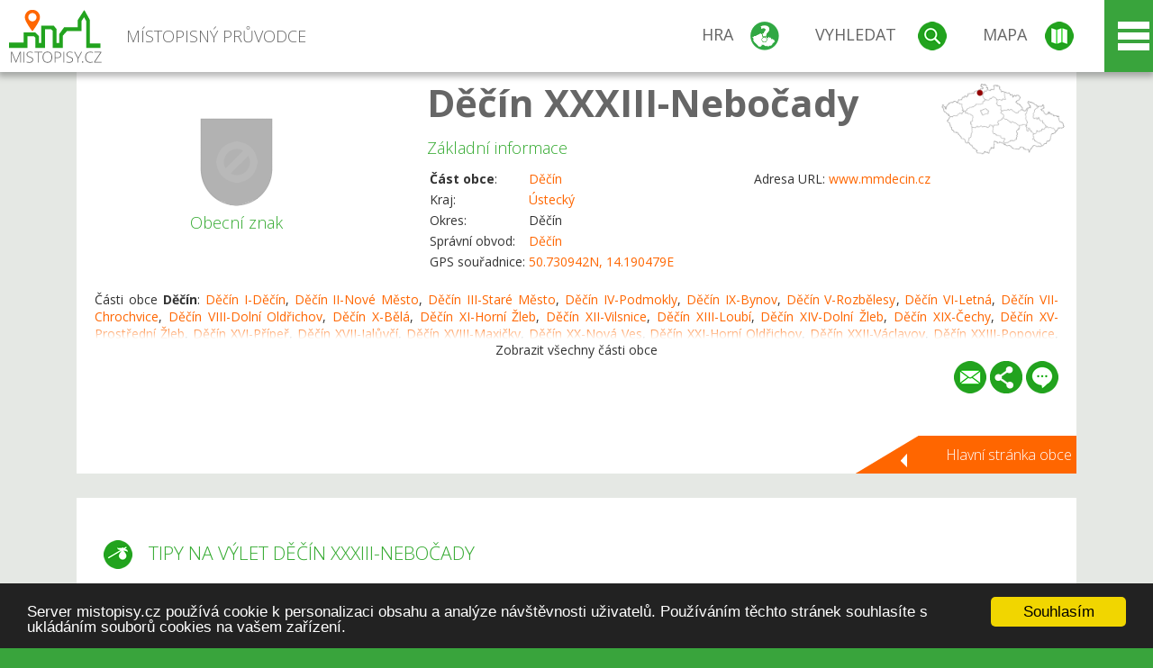

--- FILE ---
content_type: text/html; charset=UTF-8
request_url: https://www.mistopisy.cz/pruvodce/obec/12275/decin-xxxiii-nebocady/vylety-turistika/
body_size: 22976
content:
<!DOCTYPE HTML>
<html>
	<head>
		<title>Děčín XXXIII-Nebočady - Tipy na výlet</title>
		<meta charset="UTF-8">
		<meta http-equiv="X-UA-Compatible" content="IE=edge" />
		<meta name="viewport" content="width=device-width, initial-scale=1.0, maximum-scale=1.0, user-scalable=no" />
		<meta name="author" content="WANET s.r.o.">
		<meta name="robots" content="index, follow">
		<meta name="description" content="Děčín XXXIII-Nebočady - Tipy na výlet">
		<meta name="keywords" content="Děčín XXXIII-Nebočady,Tipy na výlet">
		<meta http-equiv="content-language" content="cs" />
		<meta name="google-play-app" content="app-id=cz.wanet.mistopisy">
		<script async src="https://www.googletagmanager.com/gtag/js?id=UA-40515475-3"></script>
		<script>window.dataLayer = window.dataLayer || [];function gtag(){dataLayer.push(arguments);}gtag('js', new Date());gtag('config', 'UA-40515475-3');</script>
		<link rel="icon" href="/favicon.ico" type="image/x-icon" />
		<link rel="shortcut icon" href="/favicon.ico" type="image/x-icon" />
		<link type="text/css" href="/templates/index/css/index.css?v=49" rel="stylesheet">
		<link type="text/css" href="/templates/index/css/jquery-ui.min.css" rel="stylesheet">
		<link type="text/css" href="/templates/index/gallery/jqueryfancybox.css" rel="stylesheet">
		<link type="text/css" href="/templates/index/css/ion.rangeSlider.css" rel="stylesheet">
		<link type="text/css" href="/templates/index/css/ion.rangeSlider.skinModern.css" rel="stylesheet">
		<script src="/templates/index/js/jquery.js?v=3"></script>
		<script src="/templates/index/js/jquery-ui.min.js"></script>
		<script src="/templates/index/js/ion.rangeSlider.min.js"></script>
		<script src="/templates/index/gallery/jqueryfancybox.js?v=2"></script><link rel="stylesheet" href="/templates/index/js/leaflet/leaflet.css" />
		<script src="/templates/index/js/leaflet/leaflet.js"></script>
		<script src="/templates/index/js/script.js?v=23"></script>
				<script type="text/javascript">
		window.cookieconsent_options = {"message":"Server mistopisy.cz používá cookie k personalizaci obsahu a analýze návštěvnosti uživatelů. Používáním těchto stránek souhlasíte s ukládáním souborů cookies na vašem zařízení.","dismiss":"Souhlasím","learnMore":"","link":null,"theme":"dark-bottom"};
		</script>
		<script type="text/javascript" src="//cdnjs.cloudflare.com/ajax/libs/cookieconsent2/1.0.9/cookieconsent.min.js"></script>
			</head>
	<body>
		<noscript>
			<div id="noscript">
				<p>Pro plnohodnotné ovládání webu www.mistopisy.cz a zobrazení licencí jednotlivých zdrojů si zapněte JavaScript a přenačtěte stránku!</p>
			</div>
		</noscript>
        		<div id="header">
			<div class="content">
				<div id="website_logo"><a href="/"><span class="text">Místopisný průvodce<span class="text2"> po české republice</span></span></a></div>
				<div id="website_menu">
					<div class="button">
						<a href="/pruvodce/hra/" class="menu game"><span>Hra</span></a>
						<a href="/pruvodce/hledani/" class="menu search"><span>Vyhledat</span></a>
						<a href="/pruvodce/hledani/" class="menu map"><span>Mapa</span></a>
					</div>
					<div tabindex="0" class="page_menu">
						<ul class="page_menu_content">
							<li><a href="/o-projektu/">O projektu</a></li><li><a href="/reklama/">Reklama</a></li><li><a href="/informace-pro-obce/">Informace pro obce</a></li><li><a href="/mobilni-aplikace/">Mobilní aplikace</a></li><li><a href="/kontakt/">Kontakt</a></li>						</ul>
					</div>
					
				</div>
			</div>
			<div id="share"></div>
		</div>
            <div id="content">			<div id="search" class="hidden">
				<div class="content">
					<div id="map">
						<div id="map_image">
							<div class="zoom" title="Přepnout na podrobnou mapu"></div>
														<img id="map_image_img" src="/templates/index/images/map_cr_v2.png" alt="" />
							<div id="pointer_icon"><div class="loader"></div><div class="info">Kliknutím do mapy vyberte obec</div></div>
							<div id="map_modal"></div>
													</div>
                    						<div id="search_tool">
							<div class="cnt">
								<div class="input_search">
									<form method="get" action="/pruvodce/hledani/">
										<input type="text" name="q" id="fast_search" placeholder="Hledej..." />
										<input type="submit" value="" />
										<input type="button" class="geolocationBtn" value="" title="Najít nejbližší obce a body zájmu podle aktuální pozice"/>
									</form>
								</div>
							</div>
						</div>
                        <input type="hidden" value="1=ZOO, minizoo, akvárium;3=Aquapark;4=UNESCO;5=Ski - lyžařský areál;7=Skanzen;8=Přehrady, vodní nádrže, rybníky;9=Arboretum, botanická zahrada;11=Rozhledny;12=Hrady;13=Zámky;14=Zříceniny;15=Dřevěné kostely a kaple;16=Rotundy;17=Jeskyně;18=Lázně;20=Nejvyšší vrchol;22=Bike Park;23=Single Trail;24=Muzeum;25=Zábavní centrum;26=Sakrální stavba" id="interest_cathegory" />					</div>
				</div>
			</div>
        			<div id="advanced_search" class="hidden">
				<div class="content">
					<div class="search">
						<div class="caption">Vyhledávání</div>
						<form method="get" action="/pruvodce/hledani/">
						<div class="input_search advanced_search">
								<input type="text" name="q" id="fast_asearch" placeholder="Hledej..." />
								<input type="submit" value="" title="Hledat" />
								<input type="button" class="geolocationBtn" value="" title="Najít nejbližší obce a body zájmu podle aktuální pozice"/>
						</div>
						<div class="box advanced_search">
							<div class="section">Rozšířené vyhledávání</div>
							<select name="region">
								<option value=""> - vyberte kraj - </option>
								<option value="1" >Hlavní město Praha kraj</option><option value="2" >Středočeský kraj</option><option value="3" >Jihočeský kraj</option><option value="4" >Plzeňský kraj</option><option value="5" >Karlovarský kraj</option><option value="6" >Ústecký kraj</option><option value="7" >Liberecký kraj</option><option value="8" >Královéhradecký kraj</option><option value="9" >Pardubický kraj</option><option value="10" >Vysočina kraj</option><option value="11" >Jihomoravský kraj</option><option value="12" >Olomoucký kraj</option><option value="13" >Zlínský kraj</option><option value="14" >Moravskoslezský kraj</option>							</select>
						</div>
						<br />
						</form>
					</div>
				</div>
			</div>
			
				<div class="header_object">
		<div class="header minimap">
			<img class="mmap" src="?position_map=697259a13d652" alt="" pos="0.16481969359086,0.30751083153858" latlng="50.730942,14.190479" />
			<div class="mark">
				<div class="mark_img">
								<img id="emblem_img" src="/templates/index/images/nomark.png" alt="" /></div>
				<div class="mark_title">Obecní znak</div>
			</div>
			<div class="detail_info">
				<div class="di_title"><h1><a href="/pruvodce/obec/12275/decin-xxxiii-nebocady/">Děčín XXXIII-Nebočady</a></h1></div>
				<div class="di_basic">Základní informace</div>
				<div class="di_title_other">
					<div class="to_left">
						<table>
							<tr><td><b>Část obce</b>:</td><td><a href="/pruvodce/obec/370/decin/">Děčín</a></td></tr>							<tr><td>Kraj:</td><td class="uppercase"><a href="/pruvodce/kraj/6/ustecky/">Ústecký</a></td></tr>
							<tr><td>Okres:</td><td>Děčín</td></tr><tr><td>Správní obvod:</td><td><a href="/pruvodce/obec/370/decin/">Děčín</a></td></tr><tr><td>GPS souřadnice:</td><td><a href="https://mapy.cz/zakladni?x=14.190479&y=50.730942&z=14&source=coor&id=14.190479%2C50.730942" target="_blank">50.730942N, 14.190479E</a></td></tr>							
						</table>
					</div>
					<div class="to_right">
						<table>
							<tr><td>Adresa URL:</td><td><a href="http://www.mmdecin.cz" target="_blank">www.mmdecin.cz</a></td></tr>						</table>
					</div>
				</div>
			</div>
			<div class="clear"></div>
								<div id="village_list">
						<p>Části obce <strong>Děčín</strong>: <a href="/pruvodce/obec/12243/decin-i-decin/">Děčín I-Děčín</a>, <a href="/pruvodce/obec/12244/decin-ii-nove-mesto/">Děčín II-Nové Město</a>, <a href="/pruvodce/obec/12245/decin-iii-stare-mesto/">Děčín III-Staré Město</a>, <a href="/pruvodce/obec/12246/decin-iv-podmokly/">Děčín IV-Podmokly</a>, <a href="/pruvodce/obec/12247/decin-ix-bynov/">Děčín IX-Bynov</a>, <a href="/pruvodce/obec/12248/decin-v-rozbelesy/">Děčín V-Rozbělesy</a>, <a href="/pruvodce/obec/12249/decin-vi-letna/">Děčín VI-Letná</a>, <a href="/pruvodce/obec/12250/decin-vii-chrochvice/">Děčín VII-Chrochvice</a>, <a href="/pruvodce/obec/12251/decin-viii-dolni-oldrichov/">Děčín VIII-Dolní Oldřichov</a>, <a href="/pruvodce/obec/12252/decin-x-bela/">Děčín X-Bělá</a>, <a href="/pruvodce/obec/12253/decin-xi-horni-zleb/">Děčín XI-Horní Žleb</a>, <a href="/pruvodce/obec/12254/decin-xii-vilsnice/">Děčín XII-Vilsnice</a>, <a href="/pruvodce/obec/12255/decin-xiii-loubi/">Děčín XIII-Loubí</a>, <a href="/pruvodce/obec/12256/decin-xiv-dolni-zleb/">Děčín XIV-Dolní Žleb</a>, <a href="/pruvodce/obec/12257/decin-xix-cechy/">Děčín XIX-Čechy</a>, <a href="/pruvodce/obec/12258/decin-xv-prostredni-zleb/">Děčín XV-Prostřední Žleb</a>, <a href="/pruvodce/obec/12259/decin-xvi-priper/">Děčín XVI-Přípeř</a>, <a href="/pruvodce/obec/12260/decin-xvii-jaluvci/">Děčín XVII-Jalůvčí</a>, <a href="/pruvodce/obec/12261/decin-xviii-maxicky/">Děčín XVIII-Maxičky</a>, <a href="/pruvodce/obec/12262/decin-xx-nova-ves/">Děčín XX-Nová Ves</a>, <a href="/pruvodce/obec/12263/decin-xxi-horni-oldrichov/">Děčín XXI-Horní Oldřichov</a>, <a href="/pruvodce/obec/12264/decin-xxii-vaclavov/">Děčín XXII-Václavov</a>, <a href="/pruvodce/obec/12265/decin-xxiii-popovice/">Děčín XXIII-Popovice</a>, <a href="/pruvodce/obec/12266/decin-xxiv-krasny-studenec/">Děčín XXIV-Krásný Studenec</a>, <a href="/pruvodce/obec/12267/decin-xxix-hostice-nad-labem/">Děčín XXIX-Hoštice nad Labem</a>, <a href="/pruvodce/obec/12268/decin-xxv-chmelnice/">Děčín XXV-Chmelnice</a>, <a href="/pruvodce/obec/12269/decin-xxvi-bechlejovice/">Děčín XXVI-Bechlejovice</a>, <a href="/pruvodce/obec/12270/decin-xxvii-breziny/">Děčín XXVII-Březiny</a>, <a href="/pruvodce/obec/12271/decin-xxviii-folknare/">Děčín XXVIII-Folknáře</a>, <a href="/pruvodce/obec/12272/decin-xxx-velka-velen/">Děčín XXX-Velká Veleň</a>, <a href="/pruvodce/obec/12273/decin-xxxi-kresice/">Děčín XXXI-Křešice</a>, <a href="/pruvodce/obec/12274/decin-xxxii-boletice-nad-labem/">Děčín XXXII-Boletice nad Labem</a>, <a href="/pruvodce/obec/12275/decin-xxxiii-nebocady/">Děčín XXXIII-Nebočady</a>, <a href="/pruvodce/obec/12276/decin-xxxiv-chlum/">Děčín XXXIV-Chlum</a>, <a href="/pruvodce/obec/12277/decin-xxxv-lesna/">Děčín XXXV-Lesná</a></p>
					</div>
						<div id="button_list">
				<div class="email"><a href="#" title="Odeslat odkaz obce Děčín XXXIII-Nebočady e-mailem"></a></div> <div class="share" title="Sdílet obec Děčín XXXIII-Nebočady"><a href="#"></a></div> <div class="form" title="Zaslat novinku, opravu textu nebo dotaz k obci Děčín XXXIII-Nebočady"><a href="#"></a></div>
			 </div>
						<div class="link_back texts"><a href="/pruvodce/obec/12275/decin-xxxiii-nebocady/">Hlavní stránka obce</a></div>		</div>
		
		<div class="slider_box hidden">   
			
			<div id="share_link" class="hidden">
				<p>Sdílení stránky obce <strong>Děčín XXXIII-Nebočady</strong></p>
								<p>
				<a href="http://www.facebook.com/sharer.php?u=https%3A%2F%2Fwww.mistopisy.cz%2Fpruvodce%2Fobec%2F12275%2Fdecin-xxxiii-nebocady%2Fvylety-turistika%2F" target="_blank" title="Sdílet na Facebooku" class="share_social share_facebook"></a>
				<a href="http://www.twitter.com/intent/tweet?url=https%3A%2F%2Fwww.mistopisy.cz%2Fpruvodce%2Fobec%2F12275%2Fdecin-xxxiii-nebocady%2Fvylety-turistika%2F&hashtags=mistopisy&via=mistopisycz" target="_blank" title="Sdílet na Twitteru" class="share_social share_twitter"></a>
                                <a href="https://pinterest.com/pin/create/button/?url=https%3A%2F%2Fwww.mistopisy.cz%2Fpruvodce%2Fobec%2F12275%2Fdecin-xxxiii-nebocady%2Fvylety-turistika%2F&media=https://www.mistopisy.cz/templates/index/images/map_cr_v2.png&description=M%C3%ADstopisn%C3%BD+pr%C5%AFvodce+po+%C4%8CR" target="_blank" title="Sdílet na Pinterestu" class="share_social share_pinterest"></a>
                                </p>
				<div>
					<input id="p1" value="https://www.mistopisy.cz/pruvodce/obec/12275/decin-xxxiii-nebocady/vylety-turistika/" class="share_url" title="Sdílet odkaz" />
					<input id="cpyClip" title="Kopírovat do schránky" class="copyButton" type="button" />
				</div>
				
				<div class="banner-share">
				<p>Bannery pro sdílení obce <strong>Děčín XXXIII-Nebočady</strong>:</p>
				<table>
					<tr>
						<td>Velikost</td>
						<td>Barva</td>
						<td>Text</td>
					</tr>
					<tr>
						<td>
							<select id="sbanner-size">
								<option value="180x60">180x60</option>
								<option value="200x200">200x200</option>
							</select>
						</td>
						<td>
							<select id="sbanner-color">
								<option value="white">Bílá</option>
								<option value="green">Zelená</option>
								<option value="dark">Tmavá</option>
							</select>
						</td>
						<td>
							<select id="sbanner-text">
								<option value="notext">Bez textu</option>
								<option value="">S popiskem</option>
							</select>
						</td>
					</tr>
				</table>
				<p>Ukázka banneru:</p>
				<img id="sbanner-img1" src="/banner-sdileni/180x60_white_notext.jpg" alt="" />
				<p>Stáhnout obrázek:</p>
				<a id="sbanner-img2" href="/banner-sdileni/180x60_white_notext.jpg" target="_blank">Stáhnout obrázek</a>
				<p>HTML kód do stránek:</p>
				<textarea id="sbanner-html" readonly="readonly" onclick="this.select();"><a href="https://www.mistopisy.cz/pruvodce/obec/12275/decin-xxxiii-nebocady/vylety-turistika/" title="Děčín XXXIII-Nebočady na www.mistopisy.cz"><img src="https://www.mistopisy.cz/banner-sdileni/180x60_white_notext.jpg" alt="Děčín XXXIII-Nebočady" /></a></textarea>
				</div>
			</div>
			<div id="send_email" class="hidden">
								<p>Zaslání odkazu na obec <strong>Děčín XXXIII-Nebočady</strong> e-mailem.<br />
				Na zadaný email bude odeslán odkaz na tuto stránku. Přejete-li si odeslat email i s vlastním textem, můžete ho zadat do položky vzkaz příjemci.</p>
				<form action="?#mail" method="POST" autocomplete="off" class="pretty_form">
					<table border="0" width="100%">
						<tr>
							<td width="10"><span class="mandatory">*</span></td>
							<td width="140">Vaše jméno :</td>
							<td><input type="text" placeholder="Vaše jméno" name="mail_name" value="" /></td>
						</tr>
						<tr>
							<td></td>
							<td>Váš email :</td>
							<td><input type="text" placeholder="Váš email" name="mail_email" value="" /></td>
						</tr>
						<tr>
							<td><span class="mandatory">*</span></td>
							<td>E-mail příjemce :</td>
							<td><input type="text" placeholder="E-mail příjemce" name="mail_to" value="" /></td>
						</tr>
						<tr>
							<td></td>
							<td valign="top">Vzkaz příjemci :</td>
							<td><textarea name="mail_text" placeholder="Vzkaz příjemci"></textarea></td>
						</tr>
						<tr>
							<td><span class="mandatory">*</span></td>
							<td class="mandatory_text">Ověřovací kód :</td>
							<td><input type="hidden" name="mail_code1" value="4367cfa33b55f90609669110a80009af0c5ecba3" /><input type="hidden" name="mail_code2" value="f7ee2bff42c8206059a01200713eed984dc4a85f" /><img src="?getCaptcha=4367cfa33b55f90609669110a80009af0c5ecba3" border="0" alt="" /><br /><input type="text" placeholder="Opište text z obrázku" name="mail_captcha" value="" /></td>
						</tr>
						<tr>
							<td colspan="3"><span class='mandatory'>*</span> Údaje označené hvězdičkou je nutné vyplnit..</td>
						</tr>
					</table>
					<p>
						<input type="submit" name="submit_mail" value="Odeslat" />
					</p>
				</form>
								
			</div>
			<div id="send_form" class="hidden">
				<p>Máte nějaké doplňující, upřesňující nebo opravné informace pro obec  <strong>Děčín XXXIII-Nebočady</strong>? Víte o nadcházející události, kterou můžeme prezentovat? Napište nám!</p>
								
					<form action="?#form" method="POST" autocomplete="off" class="pretty_form">
						<table border="0" width="100%">
							<tr>
								<td width="10"><span class="mandatory">*</span></td>
								<td width="140">Jméno :</td>
								<td><input type="text" placeholder="Vaše jméno" name="form_name" value="" /></td>
							</tr>
							<tr>
								<td><span class="mandatory">*</span></td>
								<td>E-mail :</td>
								<td><input type="text" placeholder="Váš email" name="form_mail" value="" /></td>
							</tr>
							<tr>
								<td></td>
								<td valign="top">Text :</td>
								<td><textarea name="form_text" placeholder="Vzkaz příjemci"></textarea></td>
							</tr>
							<tr>
								<td><span class="mandatory">*</span></td>
								<td class="mandatory_text">Ověřovací kód :</td>
								<td><input type="hidden" name="form_code1" value="4367cfa33b55f90609669110a80009af0c5ecba3" /><input type="hidden" name="form_code2" value="f7ee2bff42c8206059a01200713eed984dc4a85f" /><img src="?getCaptcha=4367cfa33b55f90609669110a80009af0c5ecba3" border="0" alt="" /><br /><input type="text" placeholder="Opište text z obrázku" name="form_captcha" value="" /></td>
							</tr>
							<tr>
								<td colspan="3"><span class='mandatory'>*</span> Údaje označené hvězdičkou je nutné vyplnit..</td>
							</tr>
						</table>
						<p>
							<input type="submit" name="submit_form" value="Odeslat" />
						</p>
					</form>
				
				
				
			</div>
			
		</div> 
		
		
		<div class="object_contents"><div class="text"><h2 class="ico trip">Tipy na výlet Děčín XXXIII-Nebočady</h2><p>Zde naleznete <strong>tipy na výlety</strong> pro okolí obce <strong>Děčín XXXIII-Nebočady</strong>. <strong>Tipy na výlet</strong> jsou generovány náhodně z bodů zájmů, které obsahují <strong>seznam památek</strong>, ale také poklidné <strong>výlety s dětmi</strong>, <strong>rodinné výlety</strong> či <strong>sportovní</strong> a <strong>turistické zajímavosti</strong> pro náročnější.</p><p>Podrobné třízení jednotlivých <strong>tipů na výlet</strong> můžete provést níže (pod fotogalerií) v sekci &#34;V OKOLÍ OBCE <strong>DĚČÍN XXXIII-NEBOČADY</strong> SE TAKÉ NACHÁZÍ&#34;. Jednotlivé <strong>tipy na výlet</strong> pro obec <strong>Děčín XXXIII-Nebočady</strong> a její okolí si můžete také zobrazit na podrobné mapě (přiblížením tlačítkem &#34;plus&#34;) a výběru zobrazení jednotlivých <strong>bodů zájmu</strong> - tzn. <strong>tipů na výlet</strong>.</p><p><a href="#" class="setposition" pos="0.16481969359086,0.30751083153858" zoom="12" latlng="50.730942,14.190479" text_info="Obec Děčín XXXIII-Nebočady">Zobrazit obec <strong>Děčín XXXIII-Nebočady</strong> na mapě</a>. Kliknutím na logo (štít) bodu zájmu se zobrazí popisek.</p></div><div class="clear"></div><div class="link_back texts"><a href="/pruvodce/obec/12275/decin-xxxiii-nebocady/">Zpět na stránku obce Děčín XXXIII-Nebočady</a></div></div><div class="minfo_content content"><div class="container"><div class="row"><div class="item"><div class="cnt"><div class="image"><a href="/pruvodce/body-zajmu/1162/rozhledna-velky-chlum/"><img src="/modules/pruvodce/media/interest/1162/t_interest.jpg?v=bd90ea405c8a0d5ec2d9c0fabd97459c" alt="" /></a></div><div class="group"><div class="name"><a href="/pruvodce/kategorie-zajmu/11/rozhledny-cr/">Rozhledny</a></div><img class="logo_group" src="/modules/pruvodce/media/catint/11/logo.png" alt="" /></div><div class="text"><h3>Rozhledna Velký Chlum</h3><p>Rozhledna Velký Chlum je ve vzdušné vzdálenosti 3 km od obce <strong>Děčín XXXIII-Nebočady</strong>.<p>Kamenná rozhledna byla postavena na kopci Velký Chlum nad osadou Horní Chlum, zhruba 5 km jižně od Děčína v letech 1928–1929.</p></p><p><a href="#" class="setposition" pos="0.15846149896619,0.31291791340152" zoom="12" latlng="50.747635,14.228290" text_info="Rozhledna Velký Chlum">Zobrazit <strong>Rozhledna Velký Chlum</strong> na mapě</a>.</p></div><div class="link"><a href="/pruvodce/body-zajmu/1162/rozhledna-velky-chlum/"></a></div></div></div><div class="item"><div class="cnt"><div class="image"><a href="/pruvodce/body-zajmu/395/rajske-ostrovy-decin/"><img src="/modules/pruvodce/media/interest/395/t_interest.jpg?v=3a43bb81d02764b7a2854d2c22b85a23" alt="" /></a></div><div class="group"><div class="name"><a href="/pruvodce/kategorie-zajmu/1/zoo-minizoo-akvaria-cr/">ZOO, minizoo, akvárium</a></div><img class="logo_group" src="/modules/pruvodce/media/catint/1/logo.png" alt="" /></div><div class="text"><h3>Rajské ostrovy Děčín</h3><p>Rajské ostrovy Děčín je ve vzdušné vzdálenosti 5 km od obce <strong>Děčín XXXIII-Nebočady</strong>.<p>Rajské ostrovy jsou oddělenou expozicí děčínské zoo, kterou najdete v centru města Děčína na Teplické ulici.</p></p><p><a href="#" class="setposition" pos="0.14773525929535,0.30860294452652" zoom="12" latlng="50.775796,14.198116" text_info="Rajské ostrovy Děčín">Zobrazit <strong>Rajské ostrovy Děčín</strong> na mapě</a>.</p></div><div class="link"><a href="/pruvodce/body-zajmu/395/rajske-ostrovy-decin/"></a></div></div></div><div class="item"><div class="cnt"><div class="image"><a href="/pruvodce/body-zajmu/326/botanicka-zahrada-decin-libverda/"><img src="/modules/pruvodce/media/interest/326/t_interest.jpg?v=af07379c69b2c4d161b86481cecde0aa" alt="" /></a></div><div class="group"><div class="name"><a href="/pruvodce/kategorie-zajmu/9/arboreta-botanicke-zahrady-cr/">Arboretum, botanická zahrada</a></div><img class="logo_group" src="/modules/pruvodce/media/catint/9/logo.png" alt="" /></div><div class="text"><h3>Botanická zahrada Děčín-Libverda</h3><p>Botanická zahrada Děčín-Libverda je ve vzdušné vzdálenosti 5 km od obce <strong>Děčín XXXIII-Nebočady</strong>.<p>Zahradnická a zemědělská škola A. E. Komerse v Děčíně-Libverdě  byla  založena v roce 1850.  Škola s touto dlouhou historií vyučovala nejprve  pouze zemědělské obory.</p></p><p><a href="#" class="setposition" pos="0.15020571100179,0.31403705393362" zoom="12" latlng="50.769310,14.236116" text_info="Botanická zahrada Děčín-Libverda">Zobrazit <strong>Botanická zahrada Děčín-Libverda</strong> na mapě</a>.</p></div><div class="link"><a href="/pruvodce/body-zajmu/326/botanicka-zahrada-decin-libverda/"></a></div></div></div><div class="item"><div class="cnt"><div class="group"><div class="name"><a href="/pruvodce/kategorie-zajmu/1/zoo-minizoo-akvaria-cr/">ZOO, minizoo, akvárium</a></div><img class="logo_group" src="/modules/pruvodce/media/interest/3/emblem.jpg?v=8e30a659c31b53017073692309ab0da1" alt="" /></div><div class="text"><h3>ZOO Děčín</h3><p>ZOO Děčín je ve vzdušné vzdálenosti 5 km od obce <strong>Děčín XXXIII-Nebočady</strong>.<p>ZOO Děčín chová více jak 150 druhů zvířat. Na svém účtu má několik prvenství, jedním z nich je, že pouze zde v rámci České republiky spatříte medvědy grizzly. Děčínská zoo díky svému umístění v lesním prostředí patří k nejkrásnějším zoologickým zahradám v republice.</p></p><p><a href="#" class="setposition" pos="0.14628559244449,0.30846837881726" zoom="12" latlng="50.779602,14.197175" text_info="ZOO Děčín">Zobrazit <strong>ZOO Děčín</strong> na mapě</a>.</p></div><div class="link"><a href="/pruvodce/body-zajmu/3/zoo-decin/"></a></div></div></div><div class="item"><div class="cnt"><div class="image"><a href="/pruvodce/body-zajmu/569/zamek-decin/"><img src="/modules/pruvodce/media/interest/569/t_interest.jpg?v=edfc03523f039df903f36ab7aea4f4a4" alt="" /></a></div><div class="group"><div class="name"><a href="/pruvodce/kategorie-zajmu/13/zamky-cr/">Zámky</a></div><img class="logo_group" src="/modules/pruvodce/media/catint/13/logo.png" alt="" /></div><div class="text"><h3>Zámek Děčín</h3><p>Zámek Děčín je ve vzdušné vzdálenosti 5 km od obce <strong>Děčín XXXIII-Nebočady</strong>.<p>Hrad přestavěný na zámek najdeme v Děčíně na pískovcové skále na pravém  břehu Labe nad soutokem Labe a Ploučnice. Je chráněn jako kulturní  památka České republiky.</p></p><p><a href="#" class="setposition" pos="0.14654345488748,0.3102225951356" zoom="12" latlng="50.778925,14.209442" text_info="Zámek Děčín">Zobrazit <strong>Zámek Děčín</strong> na mapě</a>.</p></div><div class="link"><a href="/pruvodce/body-zajmu/569/zamek-decin/"></a></div></div></div><div class="item"><div class="cnt"><div class="image"><a href="/pruvodce/body-zajmu/1157/rozhledna-pastyrska-stena/"><img src="/modules/pruvodce/media/interest/1157/t_interest.jpg?v=f611a8f31976e026dd58c6850827436b" alt="" /></a></div><div class="group"><div class="name"><a href="/pruvodce/kategorie-zajmu/11/rozhledny-cr/">Rozhledny</a></div><img class="logo_group" src="/modules/pruvodce/media/catint/11/logo.png" alt="" /></div><div class="text"><h3>Rozhledna Pastýřská stěna</h3><p>Rozhledna Pastýřská stěna je ve vzdušné vzdálenosti 6 km od obce <strong>Děčín XXXIII-Nebočady</strong>.<p>Vyhlídková věž Pastýřská stěna s restaurací je dominantou města Děčín a tyčí se na Červeném vrchu 288 m n. m. nad řekou Labe.</p></p><p><a href="#" class="setposition" pos="0.14610047996694,0.30950929677448" zoom="12" latlng="50.780088,14.204454" text_info="Rozhledna Pastýřská stěna">Zobrazit <strong>Rozhledna Pastýřská stěna</strong> na mapě</a>.</p></div><div class="link"><a href="/pruvodce/body-zajmu/1157/rozhledna-pastyrska-stena/"></a></div></div></div><div class="item"><div class="cnt"><div class="image"><a href="/pruvodce/body-zajmu/544/zamek-jilove-u-decina/"><img src="/modules/pruvodce/media/interest/544/t_interest.jpg?v=eb2b736bf2d48798e30edfd7322d7aef" alt="" /></a></div><div class="group"><div class="name"><a href="/pruvodce/kategorie-zajmu/13/zamky-cr/">Zámky</a></div><img class="logo_group" src="/modules/pruvodce/media/catint/13/logo.png" alt="" /></div><div class="text"><h3>Zámek Jílové u Děčína</h3><p>Zámek Jílové u Děčína je ve vzdušné vzdálenosti 7 km od obce <strong>Děčín XXXIII-Nebočady</strong>.<p>Zámek se nachází na okraji obce Jílové, nedaleko vlakové zastávky. Na  místě původní tvrze byl v roce 1370 vystavěn vodní hrad, který byl v   16. století přestavěn do podoby renesančního zámku, ale vodní příkop tu  byl  dál. Dnes tu stojí barokním most.</p></p><p><a href="#" class="setposition" pos="0.15340480503238,0.29507816122665" zoom="12" latlng="50.760911,14.103539" text_info="Zámek Jílové u Děčína">Zobrazit <strong>Zámek Jílové u Děčína</strong> na mapě</a>.</p></div><div class="link"><a href="/pruvodce/body-zajmu/544/zamek-jilove-u-decina/"></a></div></div></div><div class="item"><div class="cnt"><div class="image"><a href="/pruvodce/body-zajmu/890/zricenina-hradu-blansko/"><img src="/modules/pruvodce/media/interest/890/t_interest.jpg?v=89b088a97a437f55056c8d8985a06b23" alt="" /></a></div><div class="group"><div class="name"><a href="/pruvodce/kategorie-zajmu/14/zriceniny-cr/">Zříceniny</a></div><img class="logo_group" src="/modules/pruvodce/media/catint/14/logo.png" alt="" /></div><div class="text"><h3>Zřícenina hradu Blansko</h3><p>Zřícenina hradu Blansko je ve vzdušné vzdálenosti 7 km od obce <strong>Děčín XXXIII-Nebočady</strong>.<p>Zřícenina hradu Blansko se nalézá na  stejnojmenném kopci severovýchodně od Ústí nad Labem na katastru vesnice  Mírkov.</p></p><p><a href="#" class="setposition" pos="0.17754789042621,0.29445052159013" zoom="12" latlng="50.697525,14.099150" text_info="Zřícenina hradu Blansko">Zobrazit <strong>Zřícenina hradu Blansko</strong> na mapě</a>.</p></div><div class="link"><a href="/pruvodce/body-zajmu/890/zricenina-hradu-blansko/"></a></div></div></div><div class="item"><div class="cnt"><div class="image"><a href="/pruvodce/body-zajmu/113/skanzen-zubrnice/"><img src="/modules/pruvodce/media/interest/113/t_interest.jpg?v=e4bdb7ea66e2c580e5080e80737e53cd" alt="" /></a></div><div class="group"><div class="name"><a href="/pruvodce/kategorie-zajmu/7/skanzeny-cr/">Skanzen</a></div><img class="logo_group" src="/modules/pruvodce/media/catint/7/logo.png" alt="" /></div><div class="text"><h3>Skanzen Zubrnice</h3><p>Skanzen Zubrnice je ve vzdušné vzdálenosti 9 km od obce <strong>Děčín XXXIII-Nebočady</strong>.<p>Muzeum lidové architektury v Zubrnicích, založené roku 1988, je tvořeno  historickou vesnicí v kopcovité krajině Českého středohoří, do které  jsou přenášeny další drobné stavby a patří mezi nejmladší skanzeny v Čechách.</p></p><p><a href="#" class="setposition" pos="0.19614636196086,0.31193519761611" zoom="12" latlng="50.648696,14.221418" text_info="Skanzen Zubrnice">Zobrazit <strong>Skanzen Zubrnice</strong> na mapě</a>.</p></div><div class="link"><a href="/pruvodce/body-zajmu/113/skanzen-zubrnice/"></a></div></div></div><div class="item"><div class="cnt"><div class="image"><a href="/pruvodce/body-zajmu/2042/dominikansky-klaster-s-kostelem-sv.-vojtecha-usti-nad-labem/"><img src="/modules/pruvodce/media/interest/2042/t_interest.jpg?v=ed43b5210f48803bc7e943d92cc52efa" alt="" /></a></div><div class="group"><div class="name"><a href="/pruvodce/kategorie-zajmu/26/sakralni-stavby-cr/">Sakrální stavba</a></div><img class="logo_group" src="/modules/pruvodce/media/interest/2042/emblem.jpg?v=ed43b5210f48803bc7e943d92cc52efa" alt="" /></div><div class="text"><h3>Dominikánský klášter s kostelem sv. Vojtěcha - Ústí nad Labem</h3><p>Dominikánský klášter s kostelem sv. Vojtěcha - Ústí nad Labem je ve vzdušné vzdálenosti 13 km od obce <strong>Děčín XXXIII-Nebočady</strong>.<p>Dominikánský klášter je jednou z nejstarších budov v Ústí nad Labem a má značnou hodnotu z pohledu stavební historie, i jako městotvorný prvek.</p></p><p><a href="#" class="setposition" pos="0.1921843455177,0.28631565980771" zoom="12" latlng="50.659098,14.042264" text_info="Dominikánský klášter s kostelem sv. Vojtěcha - Ústí nad Labem">Zobrazit <strong>Dominikánský klášter s kostelem sv. Vojtěcha - Ústí nad Labem</strong> na mapě</a>.</p></div><div class="link"><a href="/pruvodce/body-zajmu/2042/dominikansky-klaster-s-kostelem-sv.-vojtecha-usti-nad-labem/"></a></div></div></div><div class="item"><div class="cnt"><div class="image"><a href="/pruvodce/body-zajmu/1742/muzeum-mesta-usti-nad-labem/"><img src="/modules/pruvodce/media/interest/1742/t_interest.jpg?v=607daf0e60c5b051d5c6c47847d44a69" alt="" /></a></div><div class="group"><div class="name"><a href="/pruvodce/kategorie-zajmu/24/muzea-cr/">Muzeum</a></div><img class="logo_group" src="/modules/pruvodce/media/catint/24/logo.png" alt="" /></div><div class="text"><h3>Muzeum města Ústí nad Labem</h3><p>Muzeum města Ústí nad Labem je ve vzdušné vzdálenosti 13 km od obce <strong>Děčín XXXIII-Nebočady</strong>.<p>Budova muzea na křižovatce ulic Masarykova a Brněnská v Ústí nad Labem má více než 2000 m2 výstavních ploch</p></p><p><a href="#" class="setposition" pos="0.19156768481576,0.28517506884373" zoom="12" latlng="50.660717,14.034288" text_info="Muzeum města Ústí nad Labem">Zobrazit <strong>Muzeum města Ústí nad Labem</strong> na mapě</a>.</p></div><div class="link"><a href="/pruvodce/body-zajmu/1742/muzeum-mesta-usti-nad-labem/"></a></div></div></div><div class="item"><div class="cnt"><div class="image"><a href="/pruvodce/body-zajmu/1865/parni-vodarna-na-strekove/"><img src="/modules/pruvodce/media/interest/1865/t_interest.jpg?v=5755a36ffdc4d90885519e2b0ae5e891" alt="" /></a></div><div class="group"><div class="name"><a href="/pruvodce/kategorie-zajmu/24/muzea-cr/">Muzeum</a></div><img class="logo_group" src="/modules/pruvodce/media/catint/24/logo.png" alt="" /></div><div class="text"><h3>Parní vodárna na Střekově</h3><p>Parní vodárna na Střekově je ve vzdušné vzdálenosti 14 km od obce <strong>Děčín XXXIII-Nebočady</strong>.<p>Zubrnická museální železnice má od roku 2003 v pronájmu strojovnu parní vodárny v železniční stanici Ústí nad Labem Střekov.</p></p><p><a href="#" class="setposition" pos="0.1964918290743,0.28705670072738" zoom="12" latlng="50.647789,14.047446" text_info="Parní vodárna na Střekově">Zobrazit <strong>Parní vodárna na Střekově</strong> na mapě</a>.</p></div><div class="link"><a href="/pruvodce/body-zajmu/1865/parni-vodarna-na-strekove/"></a></div></div></div><div class="item"><div class="cnt"><div class="image"><a href="/pruvodce/body-zajmu/1927/prirodni-a-zrcadlove-bludiste-usti-nad-labem/"><img src="/modules/pruvodce/media/interest/1927/t_interest.jpg?v=80af00fcd749838eba03b0523ee27916" alt="" /></a></div><div class="group"><div class="name"><a href="/pruvodce/kategorie-zajmu/25/zabavni-centra-cr/">Zábavní centrum</a></div><img class="logo_group" src="/modules/pruvodce/media/catint/25/logo.png" alt="" /></div><div class="text"><h3>Přírodní a zrcadlové bludiště Ústí nad Labem</h3><p>Přírodní a zrcadlové bludiště Ústí nad Labem je ve vzdušné vzdálenosti 14 km od obce <strong>Děčín XXXIII-Nebočady</strong>.<p>Přírodní a zrcadlové bludiště a středověké popraviště se nachází na Větruši v Ústí nad Labem.</p></p><p><a href="#" class="setposition" pos="0.19399395329711,0.28576824478638" zoom="12" latlng="50.654347,14.038436" text_info="Přírodní a zrcadlové bludiště Ústí nad Labem">Zobrazit <strong>Přírodní a zrcadlové bludiště Ústí nad Labem</strong> na mapě</a>.</p></div><div class="link"><a href="/pruvodce/body-zajmu/1927/prirodni-a-zrcadlove-bludiste-usti-nad-labem/"></a></div></div></div><div class="item"><div class="cnt"><div class="image"><a href="/pruvodce/body-zajmu/648/hrad-zricenina-strekov/"><img src="/modules/pruvodce/media/interest/648/t_interest.jpg?v=3103bae1a8267e82b4019bfa05387c31" alt="" /></a></div><div class="group"><div class="name"><a href="/pruvodce/kategorie-zajmu/12/hrady-cr/">Hrady</a></div><img class="logo_group" src="/modules/pruvodce/media/catint/12/logo.png" alt="" /></div><div class="text"><h3>Hrad - zřícenina Střekov</h3><p>Hrad - zřícenina Střekov je ve vzdušné vzdálenosti 14 km od obce <strong>Děčín XXXIII-Nebočady</strong>.<p>Hrad Střekov je zřícenina, která tvoří výraznou dominantu a symbol města Ústí nad Labem.</p></p><p><a href="#" class="setposition" pos="0.19961398335085,0.2875616438936" zoom="12" latlng="50.639592,14.050977" text_info="Hrad - zřícenina Střekov">Zobrazit <strong>Hrad - zřícenina Střekov</strong> na mapě</a>.</p></div><div class="link"><a href="/pruvodce/body-zajmu/648/hrad-zricenina-strekov/"></a></div></div></div><div class="item"><div class="cnt"><div class="group"><div class="name"><a href="/pruvodce/kategorie-zajmu/25/zabavni-centra-cr/">Zábavní centrum</a></div><img class="logo_group" src="/modules/pruvodce/media/catint/25/logo.png" alt="" /></div><div class="text"><h3>Jump Family Ústí nad Labem</h3><p>Jump Family Ústí nad Labem je ve vzdušné vzdálenosti 15 km od obce <strong>Děčín XXXIII-Nebočady</strong>.<p>Adrenalinové hřiště Jump Family v Ústí nad Labem se skládá z více než 1300 m2 vzájemně propojených trampolín, dobrodružství a atrakcí.</p></p><p><a href="#" class="setposition" pos="0.19137571632054,0.28118014041224" zoom="12" latlng="50.661221,14.006352" text_info="Jump Family Ústí nad Labem">Zobrazit <strong>Jump Family Ústí nad Labem</strong> na mapě</a>.</p></div><div class="link"><a href="/pruvodce/body-zajmu/1926/jump-family-usti-nad-labem/"></a></div></div></div><div class="item"><div class="cnt"><div class="image"><a href="/pruvodce/body-zajmu/1271/jezero-milada/"><img src="/modules/pruvodce/media/interest/1271/t_interest.jpg?v=4dfd0e7a5a9e5612ab6073856c1b1e7d" alt="" /></a></div><div class="group"><div class="name"><a href="/pruvodce/kategorie-zajmu/8/prehrady-vodni-nadrze-rybniky-cr/">Přehrady, vodní nádrže, rybníky</a></div><img class="logo_group" src="/modules/pruvodce/media/catint/8/logo.png" alt="" /></div><div class="text"><h3>Jezero Milada</h3><p>Jezero Milada je ve vzdušné vzdálenosti 19 km od obce <strong>Děčín XXXIII-Nebočady</strong>.<p>Jezero Milada (dříve užíván také název Chabařovické jezero) je  rekultivační jezero vytvořené v těžební jámě hnědouhelného dolu  Chabařovice, v místě bývalých obcí Hrbovice, Tuchomyšl a Vyklice.</p></p><p><a href="#" class="setposition" pos="0.19427047934381,0.27343910855895" zoom="12" latlng="50.653621,13.952220" text_info="Jezero Milada">Zobrazit <strong>Jezero Milada</strong> na mapě</a>.</p></div><div class="link"><a href="/pruvodce/body-zajmu/1271/jezero-milada/"></a></div></div></div><div class="item"><div class="cnt"><div class="image"><a href="/pruvodce/body-zajmu/1387/lyzarske-stredisko-telnice/"><img src="/modules/pruvodce/media/interest/1387/t_interest.jpg?v=9ca2fff3205c946b7e2219bfe1355aab" alt="" /></a></div><div class="group"><div class="name"><a href="/pruvodce/kategorie-zajmu/5/ski-lyzarske-arealy/">Ski - lyžařský areál</a></div><img class="logo_group" src="/modules/pruvodce/media/catint/5/logo.png" alt="" /></div><div class="text"><h3>Lyžařské středisko Telnice</h3><p>Lyžařské středisko Telnice je ve vzdušné vzdálenosti 19 km od obce <strong>Děčín XXXIII-Nebočady</strong>.<p>Lyžařské středisko Zadní Telnice je největší lyžařský areál ve východní části Krušných hor.</p></p><p><a href="#" class="setposition" pos="0.16555290659346,0.26872458963965" zoom="12" latlng="50.729017,13.919252" text_info="Lyžařské středisko Telnice">Zobrazit <strong>Lyžařské středisko Telnice</strong> na mapě</a>.</p></div><div class="link"><a href="/pruvodce/body-zajmu/1387/lyzarske-stredisko-telnice/"></a></div></div></div><div class="item"><div class="cnt"><div class="image"><a href="/pruvodce/body-zajmu/406/hrad-ustek/"><img src="/modules/pruvodce/media/interest/406/t_interest.jpg?v=98f5a1095c13a608588556d66bb29d20" alt="" /></a></div><div class="group"><div class="name"><a href="/pruvodce/kategorie-zajmu/12/hrady-cr/">Hrady</a></div><img class="logo_group" src="/modules/pruvodce/media/catint/12/logo.png" alt="" /></div><div class="text"><h3>Hrad Úštěk</h3><p>Hrad Úštěk je ve vzdušné vzdálenosti 20 km od obce <strong>Děčín XXXIII-Nebočady</strong>.<p>Malý hrad byl vybudovaný v městské zástavbě, zcela netradičně v již vzniklém městě Úštěk. Z tohoto pohledu jde o opravdový unikát.</p></p><p><a href="#" class="setposition" pos="0.22071794846012,0.32935723838102" zoom="12" latlng="50.584185,14.343248" text_info="Hrad Úštěk">Zobrazit <strong>Hrad Úštěk</strong> na mapě</a>.</p></div><div class="link"><a href="/pruvodce/body-zajmu/406/hrad-ustek/"></a></div></div></div><div class="item"><div class="cnt"><div class="image"><a href="/pruvodce/body-zajmu/2052/klaster-minoritu-litomerice/"><img src="/modules/pruvodce/media/interest/2052/t_interest.jpg?v=2ced1d4e2ba32872a5df5ea445b41a85" alt="" /></a></div><div class="group"><div class="name"><a href="/pruvodce/kategorie-zajmu/26/sakralni-stavby-cr/">Sakrální stavba</a></div><img class="logo_group" src="/modules/pruvodce/media/interest/2052/emblem.jpg?v=2ced1d4e2ba32872a5df5ea445b41a85" alt="" /></div><div class="text"><h3>Klášter minoritů Litoměřice</h3><p>Klášter minoritů Litoměřice je ve vzdušné vzdálenosti 22 km od obce <strong>Děčín XXXIII-Nebočady</strong>.<p>Klášter minoritů v Litoměřicích, který je zasvěcený patronu sv. Jakubovi, existoval v letech 1233–1785.</p></p><p><a href="#" class="setposition" pos="0.23954228768856,0.29943645997402" zoom="12" latlng="50.534763,14.134016" text_info="Klášter minoritů Litoměřice">Zobrazit <strong>Klášter minoritů Litoměřice</strong> na mapě</a>.</p></div><div class="link"><a href="/pruvodce/body-zajmu/2052/klaster-minoritu-litomerice/"></a></div></div></div><div class="item"><div class="cnt"><div class="image"><a href="/pruvodce/body-zajmu/1376/skiareal-komari-vizka/"><img src="/modules/pruvodce/media/interest/1376/t_interest.jpg?v=5d129fb9cf45cced5bcc6caec1880e8a" alt="" /></a></div><div class="group"><div class="name"><a href="/pruvodce/kategorie-zajmu/5/ski-lyzarske-arealy/">Ski - lyžařský areál</a></div><img class="logo_group" src="/modules/pruvodce/media/catint/5/logo.png" alt="" /></div><div class="text"><h3>Skiareál Komáří vížka</h3><p>Skiareál Komáří vížka je ve vzdušné vzdálenosti 23 km od obce <strong>Děčín XXXIII-Nebočady</strong>.<p>Ski areál Komáří Vížka leží na východní straně Komáří hůrky nedaleko obce Krupka, rozprostírá se v nadmořské výšce 770 m</p></p><p><a href="#" class="setposition" pos="0.17490832361683,0.26111941052154" zoom="12" latlng="50.704455,13.866070" text_info="Skiareál Komáří vížka">Zobrazit <strong>Skiareál Komáří vížka</strong> na mapě</a>.</p></div><div class="link"><a href="/pruvodce/body-zajmu/1376/skiareal-komari-vizka/"></a></div></div></div><div class="item"><div class="cnt"><div class="image"><a href="/pruvodce/body-zajmu/43/aquacentrum-teplice/"><img src="/modules/pruvodce/media/interest/43/t_interest.jpg?v=8e30a659c31b53017073692309ab0da1" alt="" /></a></div><div class="group"><div class="name"><a href="/pruvodce/kategorie-zajmu/3/aquaparky-cr/">Aquapark</a></div><img class="logo_group" src="/modules/pruvodce/media/catint/3/logo.png" alt="" /></div><div class="text"><h3>Aquacentrum Teplice</h3><p>Aquacentrum Teplice je ve vzdušné vzdálenosti 26 km od obce <strong>Děčín XXXIII-Nebočady</strong>.<p>Aquacentrum Teplice je plavecký a rekreační areál s termální vodou.  Kromě 25 m dlouhého plaveckého bazénu a dětského brouzdaliště  najdete  ve vnitřní části skluzavku či tobogán. Dále také klasickou saunu  s venkovním ochlazovacím bazénkem.</p></p><p><a href="#" class="setposition" pos="0.1972117109314,0.25761083488198" zoom="12" latlng="50.645899,13.841535" text_info="Aquacentrum Teplice">Zobrazit <strong>Aquacentrum Teplice</strong> na mapě</a>.</p></div><div class="link"><a href="/pruvodce/body-zajmu/43/aquacentrum-teplice/"></a></div></div></div><div class="item"><div class="cnt"><div class="image"><a href="/pruvodce/body-zajmu/343/botanicka-zahrada-teplice/"><img src="/modules/pruvodce/media/interest/343/t_interest.jpg?v=5b5d44579460b0758e3bdae03916dff1" alt="" /></a></div><div class="group"><div class="name"><a href="/pruvodce/kategorie-zajmu/9/arboreta-botanicke-zahrady-cr/">Arboretum, botanická zahrada</a></div><img class="logo_group" src="/modules/pruvodce/media/catint/9/logo.png" alt="" /></div><div class="text"><h3>Botanická zahrada Teplice</h3><p>Botanická zahrada Teplice je ve vzdušné vzdálenosti 27 km od obce <strong>Děčín XXXIII-Nebočady</strong>.<p>Botanická zahrada Teplice je příspěvková organizace Magistrátu  statutárního města Teplice v Šanově, v ulici Josefa Suka 1388/18. Z  celkové rozlohy asi 2 ha je zhruba polovina věnována venkovní expozici,</p></p><p><a href="#" class="setposition" pos="0.19999830123117,0.25770164171023" zoom="12" latlng="50.638583,13.842170" text_info="Botanická zahrada Teplice">Zobrazit <strong>Botanická zahrada Teplice</strong> na mapě</a>.</p></div><div class="link"><a href="/pruvodce/body-zajmu/343/botanicka-zahrada-teplice/"></a></div></div></div><div class="item"><div class="cnt"><div class="group"><div class="name"><a href="/pruvodce/kategorie-zajmu/18/lazne-cr/">Lázně</a></div><img class="logo_group" src="/modules/pruvodce/media/catint/18/logo.png" alt="" /></div><div class="text"><h3>Lázně Teplice</h3><p>Lázně Teplice je ve vzdušné vzdálenosti 27 km od obce <strong>Děčín XXXIII-Nebočady</strong>.<p>Teplice jsou lázeňské statutární město v okrese Teplice, 15 km západně od Ústí nad Labem v široké kotlině mezi Krušnými horami a Českým středohořím.</p></p><p><a href="#" class="setposition" pos="0.19976443485008,0.25578411610392" zoom="12" latlng="50.639197,13.828761" text_info="Lázně Teplice">Zobrazit <strong>Lázně Teplice</strong> na mapě</a>.</p></div><div class="link"><a href="/pruvodce/body-zajmu/1884/lazne-teplice/"></a></div></div></div><div class="item"><div class="cnt"><div class="image"><a href="/pruvodce/body-zajmu/1270/jezero-barbora/"><img src="/modules/pruvodce/media/interest/1270/t_interest.jpg?v=fa8abb6671bbeb162514723f410f46c5" alt="" /></a></div><div class="group"><div class="name"><a href="/pruvodce/kategorie-zajmu/8/prehrady-vodni-nadrze-rybniky-cr/">Přehrady, vodní nádrže, rybníky</a></div><img class="logo_group" src="/modules/pruvodce/media/catint/8/logo.png" alt="" /></div><div class="text"><h3>Jezero Barbora</h3><p>Jezero Barbora je ve vzdušné vzdálenosti 32 km od obce <strong>Děčín XXXIII-Nebočady</strong>.<p>Přírodní koupaliště Barbora leží v blízkosti měst Teplice a Duchcov.  Vodní plocha jezera, které vzniklo v rámci hydrorekultivací zbytkové  jámy povrchového dolu Barbora, má rozlohu 65 ha</p></p><p><a href="#" class="setposition" pos="0.19916262885314,0.2450353046938" zoom="12" latlng="50.640777,13.753596" text_info="Jezero Barbora">Zobrazit <strong>Jezero Barbora</strong> na mapě</a>.</p></div><div class="link"><a href="/pruvodce/body-zajmu/1270/jezero-barbora/"></a></div></div></div><div class="item"><div class="cnt"><div class="image"><a href="/pruvodce/body-zajmu/1003/rotunda-sv.-petra-a-pavla-v-zelkovicich/"><img src="/modules/pruvodce/media/interest/1003/t_interest.jpg?v=6f784ca972a4f4959b9cfc4e3d2c07b2" alt="" /></a></div><div class="group"><div class="name"><a href="/pruvodce/kategorie-zajmu/16/rotundy-cr/">Rotundy</a></div><img class="logo_group" src="/modules/pruvodce/media/catint/16/logo.png" alt="" /></div><div class="text"><h3>Rotunda sv. Petra a Pavla v Želkovicích</h3><p>Rotunda sv. Petra a Pavla v Želkovicích je ve vzdušné vzdálenosti 37 km od obce <strong>Děčín XXXIII-Nebočady</strong>.<p>Rotunda  sv. Petra a Pavla v Želkovicích stojí na návrší nad obcí a  tvoří jádro kostela sv. Petra a Pavla. Rotunda byla  postavena  okolo  roku 1230.</p></p><p><a href="#" class="setposition" pos="0.26681362159688,0.26225985848263" zoom="12" latlng="50.463164,13.874045" text_info="Rotunda sv. Petra a Pavla v Želkovicích">Zobrazit <strong>Rotunda sv. Petra a Pavla v Želkovicích</strong> na mapě</a>.</p></div><div class="link"><a href="/pruvodce/body-zajmu/1003/rotunda-sv.-petra-a-pavla-v-zelkovicich/"></a></div></div></div><div class="item"><div class="cnt"><div class="image"><a href="/pruvodce/body-zajmu/997/rotunda-sv.-jiri-a-sv.-vojtecha-na-hore-rip/"><img src="/modules/pruvodce/media/interest/997/t_interest.jpg?v=d0fe2475e140ad165f15ed74ed409822" alt="" /></a></div><div class="group"><div class="name"><a href="/pruvodce/kategorie-zajmu/16/rotundy-cr/">Rotundy</a></div><img class="logo_group" src="/modules/pruvodce/media/catint/16/logo.png" alt="" /></div><div class="text"><h3>Rotunda sv. Jiří a sv. Vojtěcha na hoře Říp</h3><p>Rotunda sv. Jiří a sv. Vojtěcha na hoře Říp je ve vzdušné vzdálenosti 39 km od obce <strong>Děčín XXXIII-Nebočady</strong>.<p>Románská rotunda sv. Jiří a sv. Vojtěcha na vrcholku hory Říp byla postavena na místě  dřevěného kostela  roku 1126 na památku vítězné bitvy knížete Soběslava I.</p></p><p><a href="#" class="setposition" pos="0.29598140617532,0.32164237605461" zoom="12" latlng="50.386586,14.289299" text_info="Rotunda sv. Jiří a sv. Vojtěcha na hoře Říp">Zobrazit <strong>Rotunda sv. Jiří a sv. Vojtěcha na hoře Říp</strong> na mapě</a>.</p></div><div class="link"><a href="/pruvodce/body-zajmu/997/rotunda-sv.-jiri-a-sv.-vojtecha-na-hore-rip/"></a></div></div></div><div class="item"><div class="cnt"><div class="group"><div class="name"><a href="/pruvodce/kategorie-zajmu/18/lazne-cr/">Lázně</a></div><img class="logo_group" src="/modules/pruvodce/media/catint/18/logo.png" alt="" /></div><div class="text"><h3>Lázně Mšené</h3><p>Lázně Mšené je ve vzdušné vzdálenosti 41 km od obce <strong>Děčín XXXIII-Nebočady</strong>.<p>Mšené-lázně je lázeňská obec v údolí Mšenského potoka zhruba 12 km jihozápadně od Roudnice nad Labem a 14 km severně od Slaného.</p></p><p><a href="#" class="setposition" pos="0.30475596614468,0.29920322227816" zoom="12" latlng="50.363549,14.132385" text_info="Lázně Mšené">Zobrazit <strong>Lázně Mšené</strong> na mapě</a>.</p></div><div class="link"><a href="/pruvodce/body-zajmu/1883/lazne-msene/"></a></div></div></div><div class="item"><div class="cnt"><div class="image"><a href="/pruvodce/body-zajmu/125/skanzen-ledcice/"><img src="/modules/pruvodce/media/interest/125/t_interest.jpg?v=7a150ff93f1bde4e826a13b13ac5624e" alt="" /></a></div><div class="group"><div class="name"><a href="/pruvodce/kategorie-zajmu/7/skanzeny-cr/">Skanzen</a></div><img class="logo_group" src="/modules/pruvodce/media/interest/125/emblem.jpg?v=7a150ff93f1bde4e826a13b13ac5624e" alt="" /></div><div class="text"><h3>Skanzen Ledčice</h3><p>Skanzen Ledčice je ve vzdušné vzdálenosti 44 km od obce <strong>Děčín XXXIII-Nebočady</strong>.<p>HistoryPark Ledčice je archeologický park provozovaný od roku 2015,  který můžete navštívit v Polabí na okraji obce Ledčice. Založili jej  absolventi oboru archeologie s ambiciózním cílem nejenom prezentovat  informace o naší minulosti,</p></p><p><a href="#" class="setposition" pos="0.3130848849644,0.32328976922224" zoom="12" latlng="50.341682,14.300819" text_info="Skanzen Ledčice">Zobrazit <strong>Skanzen Ledčice</strong> na mapě</a>.</p></div><div class="link"><a href="/pruvodce/body-zajmu/125/skanzen-ledcice/"></a></div></div></div><div class="item"><div class="cnt"><div class="image"><a href="/pruvodce/body-zajmu/942/dreveny-chram-sv.-mucednika-valentina-v-moste/"><img src="/modules/pruvodce/media/interest/942/t_interest.jpg?v=d3a7767ecd4493e6ed871941ca6812aa" alt="" /></a></div><div class="group"><div class="name"><a href="/pruvodce/kategorie-zajmu/15/drevene-kostely-a-kaple-cr/">Dřevěné kostely a kaple</a></div><img class="logo_group" src="/modules/pruvodce/media/catint/15/logo.png" alt="" /></div><div class="text"><h3>Dřevěný chrám sv. mučedníka Valentina v Mostě</h3><p>Dřevěný chrám sv. mučedníka Valentina v Mostě je ve vzdušné vzdálenosti 45 km od obce <strong>Děčín XXXIII-Nebočady</strong>.<p>Záměr rumunské pravoslavné církve vybudovat kostel v Mostě                     podpořila tamní vláda i prezident.</p></p><p><a href="#" class="setposition" pos="0.24545712650282,0.22948617263691" zoom="12" latlng="50.519234,13.644863" text_info="Dřevěný chrám sv. mučedníka Valentina v Mostě">Zobrazit <strong>Dřevěný chrám sv. mučedníka Valentina v Mostě</strong> na mapě</a>.</p></div><div class="link"><a href="/pruvodce/body-zajmu/942/dreveny-chram-sv.-mucednika-valentina-v-moste/"></a></div></div></div><div class="item"><div class="cnt"><div class="image"><a href="/pruvodce/body-zajmu/906/dreveny-kostel-sv.-jana-krtitele-v-ceskem-jiretine/"><img src="/modules/pruvodce/media/interest/906/t_interest.jpg?v=635393e16045d0d083bf6a2428be2722" alt="" /></a></div><div class="group"><div class="name"><a href="/pruvodce/kategorie-zajmu/15/drevene-kostely-a-kaple-cr/">Dřevěné kostely a kaple</a></div><img class="logo_group" src="/modules/pruvodce/media/catint/15/logo.png" alt="" /></div><div class="text"><h3>Dřevěný kostel sv. Jana Křtitele v Českém Jiřetíně</h3><p>Dřevěný kostel sv. Jana Křtitele v Českém Jiřetíně je ve vzdušné vzdálenosti 46 km od obce <strong>Děčín XXXIII-Nebočady</strong>.<p>Kostel sv. Jana Křtitele byl do Českého Jiřetína přemístěn                      z obce Fláje v roce 1969, a to v souvislosti                      se stavbou přehrady.</p></p><p><a href="#" class="setposition" pos="0.17417587239397,0.2150528920459" zoom="12" latlng="50.706378,13.543933" text_info="Dřevěný kostel sv. Jana Křtitele v Českém Jiřetíně">Zobrazit <strong>Dřevěný kostel sv. Jana Křtitele v Českém Jiřetíně</strong> na mapě</a>.</p></div><div class="link"><a href="/pruvodce/body-zajmu/906/dreveny-kostel-sv.-jana-krtitele-v-ceskem-jiretine/"></a></div></div></div><div class="item"><div class="cnt"><div class="group"><div class="name"><a href="/pruvodce/kategorie-zajmu/3/aquaparky-cr/">Aquapark</a></div><img class="logo_group" src="/modules/pruvodce/media/catint/3/logo.png" alt="" /></div><div class="text"><h3>Aquadrom Most</h3><p>Aquadrom Most je ve vzdušné vzdálenosti 46 km od obce <strong>Děčín XXXIII-Nebočady</strong>.<p>Aquadrom Most představuje komplexní možnost relaxace a sportovního vyžití pro širokou veřejnost, a to ve vnitřním i venkovním areálu.  Kromě plavání a vodních radovánek můžete využít i celou řadu wellness  služeb. Parkování a bezbariérový přístup jsou samozřejmostí.</p></p><p><a href="#" class="setposition" pos="0.25435280945131,0.22982122838272" zoom="12" latlng="50.495879,13.647206" text_info="Aquadrom Most">Zobrazit <strong>Aquadrom Most</strong> na mapě</a>.</p></div><div class="link"><a href="/pruvodce/body-zajmu/42/aquadrom-most/"></a></div></div></div></div></div></div></div><div class="clear"></div></div><div class="vda_belt"><div class="line"></div><div class="name">Reklama</div><div class="content"><script async src="//pagead2.googlesyndication.com/pagead/js/adsbygoogle.js"></script><ins class="adsbygoogle" style="display:block" data-ad-client="ca-pub-5228530842268792" data-ad-slot="8551718661" data-ad-format="auto"></ins><script>(adsbygoogle = window.adsbygoogle || []).push({});</script></div></div>	

	
	
		
	<div id="weather">
		<h2>Informace o počasí pro oblast: <span>Děčín XXXIII-Nebočady</span></h2>
		<div id="weather_content">
			<div class="tabs">
				<input type="radio" name="tabs" id="tab2" checked />
				<label for="tab2">
					<i class="fa fa-css3"></i><span>Aktuální hodnoty</span>
				</label>
				<input type="radio" name="tabs" id="tab1" />
				<label for="tab1">
					<i class="fa fa-html5"></i><span>O meteostanici</span>
				</label>
				<input type="radio" name="tabs" id="tab3" /><label for="tab3">	<i class="fa fa-css3"></i><span>Předpověď počasí</span></label>				<div id="tab-content1" class="tab-content">
					<h3>Počasí meteostanice Ústí nad Labem - Střekov</h3>
					<p>Vzdálenost meteostanice od obce <strong>Děčín XXXIII-Nebočady</strong>: 13 km</p><p>Poslední data: 22.1.2026 18:00</p><p>Umístění: 185 m.n.m</p>					<p class="wanchor">Více informací o meteostanici a aktuálním počasí naleznete na <a href="http://www.meteo-pocasi.cz/maps/cz/ustecky/1270-meteostanice-usti-nad-labem-strekov/">www.meteo-pocasi.cz</a></p>
				</div>
				<div id="tab-content2" class="tab-content">
					<h3>Počasí meteostanice Ústí nad Labem - Střekov</h3>
					<div class="meteo_data">
						<div class="box"><div class="boxheader"><strong>Teplota</strong></div><div class="sensorsicon temperature"></div><div class="svalue">-4,5</div><div class="smark">°C</div><div class="sgraph" type="temperature"></div></div><div class="box"><div class="boxheader"><strong>Zdánlivá teplota</strong></div><div class="sensorsicon temperature"></div><div class="svalue">-8,4</div><div class="smark">°C</div><div class="sgraph" type="temperature_apparent"></div></div><div class="box"><div class="boxheader"><strong>Rosný bod</strong></div><div class="sensorsicon dew_point"></div><div class="svalue">-8,0</div><div class="smark">°C</div><div class="sgraph" type="dew_point"></div></div><div class="box"><div class="boxheader"><strong>Vlhkost</strong></div><div class="sensorsicon humidity"></div><div class="svalue">73,4</div><div class="smark">%</div><div class="sgraph" type="humidity"></div></div><div class="box"><div class="boxheader"><strong>Denní srážky</strong></div><div class="sensorsicon precipitation"></div><div class="svalue">0,0</div><div class="smark">mm/den</div><div class="sgraph" type="precipitation"></div></div><div class="box"><div class="boxheader"><strong>Osvit</strong></div><div class="sensorsicon exposure"></div><div class="svalue">0,0</div><div class="smark">W/m<sup>2</sup></div><div class="sgraph" type="exposure"></div></div><div class="box"><div class="boxheader"><strong>Atmosférický tlak</strong></div><div class="sensorsicon pressure"></div><div class="svalue">1000,9</div><div class="smark">hPa</div><div class="sgraph" type="pressure"></div></div><div class="box"><div class="boxheader"><strong>Směr větru</strong></div><div class="sensorsicon wind_direction"></div><div class="svalue">JZ</div><div class="sgraph" type="wind_direction"></div></div><div class="box"><div class="boxheader"><strong>Rychlost větru</strong></div><div class="sensorsicon wind_speed"></div><div class="svalue">1,1</div><div class="smark">m/s</div><div class="sgraph" type="wind_speed"></div></div><div class="box"><div class="boxheader"><strong>Nárazový vítr</strong></div><div class="sensorsicon wind_gust"></div><div class="svalue">1,3</div><div class="smark">m/s</div><div class="sgraph" type="wind_gust"></div></div>						
						<div class="clear"></div>
					</div>
					<p class="wanchor">Více informací o meteostanici a aktuálním počasí naleznete na <a href="http://www.meteo-pocasi.cz/maps/cz/ustecky/1270-meteostanice-usti-nad-labem-strekov/">www.meteo-pocasi.cz</a></p>
				</div>
				<div id="tab-content3" class="tab-content">	<h3>Předpověď počasí pro meteostanici Ústí nad Labem - Střekov</h3>	<div class="meteo_data">		<div class="box">			<div class="boxheader">Dnes</div><div class="internet_weather w1"></div><div class="internet_weather_temperature">-6/0</div><div class="internet_weather_temperature_mark">°C</div>		</div>		<div class="box">			<div class="boxheader">Zítra</div><div class="internet_weather w23"></div><div class="internet_weather_temperature">-7/-2</div><div class="internet_weather_temperature_mark">°C</div>		</div>				<div class="clear"></div>	</div>	<p class="wanchor">Předpověď počasí poskytuje <a href="http://www.meteocentrum.cz/">www.meteocentrum.cz</a></p></div>			</div>
			
		</div>
		<br />
		
		
	</div>
	
		<div id="interest_points">
		<h2>V okolí obce Děčín XXXIII-Nebočady se také nachází</h2>
			<div class="distance base">
			<a href="#" for="base">Do vzdálenosti: <span>10</span> km od obce <strong>Děčín XXXIII-Nebočady</strong></a>
            <div class="city_icon"></div> <span>Počet obcí: <span class="object_total">94</span></span>
		</div>
		<div class="object_distance base"></div> 

		<div class="city_list">
		<div class="village_object"><a class="village_name" href="/pruvodce/obec/10756/babiny-ii/">Babiny II</a>
					<div class="village_info"><div class="arrow_box">
						<p class="caption"><a class="village_name" href="/pruvodce/obec/10756/babiny-ii/">Babiny II</a></p>
						<a class="village_name" href="/pruvodce/obec/10756/babiny-ii/"><img src="/templates/index/images/nomark.png" alt="" /></a>
						
						<p>
						Kraj: <a href="/pruvodce/kraj/6/ustecky/">Ústecký</a><br />
						Vzdálenost: 10 km (J)
						
						</p>
					</div>
					</div></div> / <div class="village_object"><a class="village_name" href="/pruvodce/obec/348/benesov-nad-ploucnici/">Benešov nad Ploučnicí</a>
					<div class="village_info"><div class="arrow_box">
						<p class="caption"><a class="village_name" href="/pruvodce/obec/348/benesov-nad-ploucnici/">Benešov nad Ploučnicí</a></p>
						<a class="village_name" href="/pruvodce/obec/348/benesov-nad-ploucnici/"><img src="/modules/pruvodce/media/village/348/emblem.jpg?v=d41d8cd98f00b204e9800998ecf8427e" alt="" /></a>
						
						<p>
						Kraj: <a href="/pruvodce/kraj/6/ustecky/">Ústecký</a><br />
						Vzdálenost: 9 km (V)
						<br />Počet obyvatel: 3 536
						</p>
					</div>
					</div></div> / <div class="village_object"><a class="village_name" href="/pruvodce/obec/10892/blankartice/">Blankartice</a>
					<div class="village_info"><div class="arrow_box">
						<p class="caption"><a class="village_name" href="/pruvodce/obec/10892/blankartice/">Blankartice</a></p>
						<a class="village_name" href="/pruvodce/obec/10892/blankartice/"><img src="/templates/index/images/nomark.png" alt="" /></a>
						
						<p>
						Kraj: <a href="/pruvodce/kraj/6/ustecky/">Ústecký</a><br />
						Vzdálenost: 8 km (JV)
						
						</p>
					</div>
					</div></div> / <div class="village_object"><a class="village_name" href="/pruvodce/obec/11009/borek/">Borek</a>
					<div class="village_info"><div class="arrow_box">
						<p class="caption"><a class="village_name" href="/pruvodce/obec/11009/borek/">Borek</a></p>
						<a class="village_name" href="/pruvodce/obec/11009/borek/"><img src="/templates/index/images/nomark.png" alt="" /></a>
						
						<p>
						Kraj: <a href="/pruvodce/kraj/6/ustecky/">Ústecký</a><br />
						Vzdálenost: 2 km (JZ)
						
						</p>
					</div>
					</div></div> / <div class="village_object"><a class="village_name" href="/pruvodce/obec/11130/brlozec/">Brložec</a>
					<div class="village_info"><div class="arrow_box">
						<p class="caption"><a class="village_name" href="/pruvodce/obec/11130/brlozec/">Brložec</a></p>
						<a class="village_name" href="/pruvodce/obec/11130/brlozec/"><img src="/templates/index/images/nomark.png" alt="" /></a>
						
						<p>
						Kraj: <a href="/pruvodce/kraj/6/ustecky/">Ústecký</a><br />
						Vzdálenost: 10 km (SV)
						
						</p>
					</div>
					</div></div> / <div class="village_object"><a class="village_name" href="/pruvodce/obec/19551/caslav/">Čáslav</a>
					<div class="village_info"><div class="arrow_box">
						<p class="caption"><a class="village_name" href="/pruvodce/obec/19551/caslav/">Čáslav</a></p>
						<a class="village_name" href="/pruvodce/obec/19551/caslav/"><img src="/templates/index/images/nomark.png" alt="" /></a>
						
						<p>
						Kraj: <a href="/pruvodce/kraj/6/ustecky/">Ústecký</a><br />
						Vzdálenost: 10 km (JV)
						
						</p>
					</div>
					</div></div> / <div class="village_object"><a class="village_name" href="/pruvodce/obec/19419/cermna/">Čermná</a>
					<div class="village_info"><div class="arrow_box">
						<p class="caption"><a class="village_name" href="/pruvodce/obec/19419/cermna/">Čermná</a></p>
						<a class="village_name" href="/pruvodce/obec/19419/cermna/"><img src="/templates/index/images/nomark.png" alt="" /></a>
						
						<p>
						Kraj: <a href="/pruvodce/kraj/6/ustecky/">Ústecký</a><br />
						Vzdálenost: 8 km (Z)
						
						</p>
					</div>
					</div></div> / <div class="village_object"><a class="village_name" href="/pruvodce/obec/11550/choratice/">Choratice</a>
					<div class="village_info"><div class="arrow_box">
						<p class="caption"><a class="village_name" href="/pruvodce/obec/11550/choratice/">Choratice</a></p>
						<a class="village_name" href="/pruvodce/obec/11550/choratice/"><img src="/templates/index/images/nomark.png" alt="" /></a>
						
						<p>
						Kraj: <a href="/pruvodce/kraj/6/ustecky/">Ústecký</a><br />
						Vzdálenost: 1 km (JZ)
						
						</p>
					</div>
					</div></div> / <div class="village_object"><a class="village_name" href="/pruvodce/obec/370/decin/">Děčín</a>
					<div class="village_info"><div class="arrow_box">
						<p class="caption"><a class="village_name" href="/pruvodce/obec/370/decin/">Děčín</a></p>
						<a class="village_name" href="/pruvodce/obec/370/decin/"><img src="/modules/pruvodce/media/village/370/emblem.jpg?v=d41d8cd98f00b204e9800998ecf8427e" alt="" /></a>
						
						<p>
						Kraj: <a href="/pruvodce/kraj/6/ustecky/">Ústecký</a><br />
						Vzdálenost: 5 km (S)
						<br />Počet obyvatel: 46 200
						</p>
					</div>
					</div></div> / <div class="village_object"><a class="village_name" href="/pruvodce/obec/12243/decin-i-decin/">Děčín I-Děčín</a>
					<div class="village_info"><div class="arrow_box">
						<p class="caption"><a class="village_name" href="/pruvodce/obec/12243/decin-i-decin/">Děčín I-Děčín</a></p>
						<a class="village_name" href="/pruvodce/obec/12243/decin-i-decin/"><img src="/templates/index/images/nomark.png" alt="" /></a>
						
						<p>
						Kraj: <a href="/pruvodce/kraj/6/ustecky/">Ústecký</a><br />
						Vzdálenost: 5 km (S)
						
						</p>
					</div>
					</div></div> / <div class="village_object"><a class="village_name" href="/pruvodce/obec/12244/decin-ii-nove-mesto/">Děčín II-Nové Město</a>
					<div class="village_info"><div class="arrow_box">
						<p class="caption"><a class="village_name" href="/pruvodce/obec/12244/decin-ii-nove-mesto/">Děčín II-Nové Město</a></p>
						<a class="village_name" href="/pruvodce/obec/12244/decin-ii-nove-mesto/"><img src="/templates/index/images/nomark.png" alt="" /></a>
						
						<p>
						Kraj: <a href="/pruvodce/kraj/6/ustecky/">Ústecký</a><br />
						Vzdálenost: 6 km (SV)
						
						</p>
					</div>
					</div></div> / <div class="village_object"><a class="village_name" href="/pruvodce/obec/12245/decin-iii-stare-mesto/">Děčín III-Staré Město</a>
					<div class="village_info"><div class="arrow_box">
						<p class="caption"><a class="village_name" href="/pruvodce/obec/12245/decin-iii-stare-mesto/">Děčín III-Staré Město</a></p>
						<a class="village_name" href="/pruvodce/obec/12245/decin-iii-stare-mesto/"><img src="/templates/index/images/nomark.png" alt="" /></a>
						
						<p>
						Kraj: <a href="/pruvodce/kraj/6/ustecky/">Ústecký</a><br />
						Vzdálenost: 5 km (S)
						
						</p>
					</div>
					</div></div> / <div class="village_object"><a class="village_name" href="/pruvodce/obec/12246/decin-iv-podmokly/">Děčín IV-Podmokly</a>
					<div class="village_info"><div class="arrow_box">
						<p class="caption"><a class="village_name" href="/pruvodce/obec/12246/decin-iv-podmokly/">Děčín IV-Podmokly</a></p>
						<a class="village_name" href="/pruvodce/obec/12246/decin-iv-podmokly/"><img src="/templates/index/images/nomark.png" alt="" /></a>
						
						<p>
						Kraj: <a href="/pruvodce/kraj/6/ustecky/">Ústecký</a><br />
						Vzdálenost: 5 km (S)
						
						</p>
					</div>
					</div></div> / <div class="village_object"><a class="village_name" href="/pruvodce/obec/12247/decin-ix-bynov/">Děčín IX-Bynov</a>
					<div class="village_info"><div class="arrow_box">
						<p class="caption"><a class="village_name" href="/pruvodce/obec/12247/decin-ix-bynov/">Děčín IX-Bynov</a></p>
						<a class="village_name" href="/pruvodce/obec/12247/decin-ix-bynov/"><img src="/templates/index/images/nomark.png" alt="" /></a>
						
						<p>
						Kraj: <a href="/pruvodce/kraj/6/ustecky/">Ústecký</a><br />
						Vzdálenost: 6 km (SZ)
						
						</p>
					</div>
					</div></div> / <div class="village_object"><a class="village_name" href="/pruvodce/obec/12248/decin-v-rozbelesy/">Děčín V-Rozbělesy</a>
					<div class="village_info"><div class="arrow_box">
						<p class="caption"><a class="village_name" href="/pruvodce/obec/12248/decin-v-rozbelesy/">Děčín V-Rozbělesy</a></p>
						<a class="village_name" href="/pruvodce/obec/12248/decin-v-rozbelesy/"><img src="/templates/index/images/nomark.png" alt="" /></a>
						
						<p>
						Kraj: <a href="/pruvodce/kraj/6/ustecky/">Ústecký</a><br />
						Vzdálenost: 4 km (S)
						
						</p>
					</div>
					</div></div> / <div class="village_object"><a class="village_name" href="/pruvodce/obec/12249/decin-vi-letna/">Děčín VI-Letná</a>
					<div class="village_info"><div class="arrow_box">
						<p class="caption"><a class="village_name" href="/pruvodce/obec/12249/decin-vi-letna/">Děčín VI-Letná</a></p>
						<a class="village_name" href="/pruvodce/obec/12249/decin-vi-letna/"><img src="/templates/index/images/nomark.png" alt="" /></a>
						
						<p>
						Kraj: <a href="/pruvodce/kraj/6/ustecky/">Ústecký</a><br />
						Vzdálenost: 3 km (S)
						
						</p>
					</div>
					</div></div> / <div class="village_object"><a class="village_name" href="/pruvodce/obec/12250/decin-vii-chrochvice/">Děčín VII-Chrochvice</a>
					<div class="village_info"><div class="arrow_box">
						<p class="caption"><a class="village_name" href="/pruvodce/obec/12250/decin-vii-chrochvice/">Děčín VII-Chrochvice</a></p>
						<a class="village_name" href="/pruvodce/obec/12250/decin-vii-chrochvice/"><img src="/templates/index/images/nomark.png" alt="" /></a>
						
						<p>
						Kraj: <a href="/pruvodce/kraj/6/ustecky/">Ústecký</a><br />
						Vzdálenost: 3 km (S)
						
						</p>
					</div>
					</div></div> / <div class="village_object"><a class="village_name" href="/pruvodce/obec/12251/decin-viii-dolni-oldrichov/">Děčín VIII-Dolní Oldřichov</a>
					<div class="village_info"><div class="arrow_box">
						<p class="caption"><a class="village_name" href="/pruvodce/obec/12251/decin-viii-dolni-oldrichov/">Děčín VIII-Dolní Oldřichov</a></p>
						<a class="village_name" href="/pruvodce/obec/12251/decin-viii-dolni-oldrichov/"><img src="/templates/index/images/nomark.png" alt="" /></a>
						
						<p>
						Kraj: <a href="/pruvodce/kraj/6/ustecky/">Ústecký</a><br />
						Vzdálenost: 6 km (S)
						
						</p>
					</div>
					</div></div> / <div class="village_object"><a class="village_name" href="/pruvodce/obec/12252/decin-x-bela/">Děčín X-Bělá</a>
					<div class="village_info"><div class="arrow_box">
						<p class="caption"><a class="village_name" href="/pruvodce/obec/12252/decin-x-bela/">Děčín X-Bělá</a></p>
						<a class="village_name" href="/pruvodce/obec/12252/decin-x-bela/"><img src="/templates/index/images/nomark.png" alt="" /></a>
						
						<p>
						Kraj: <a href="/pruvodce/kraj/6/ustecky/">Ústecký</a><br />
						Vzdálenost: 6 km (S)
						
						</p>
					</div>
					</div></div> / <div class="village_object"><a class="village_name" href="/pruvodce/obec/12253/decin-xi-horni-zleb/">Děčín XI-Horní Žleb</a>
					<div class="village_info"><div class="arrow_box">
						<p class="caption"><a class="village_name" href="/pruvodce/obec/12253/decin-xi-horni-zleb/">Děčín XI-Horní Žleb</a></p>
						<a class="village_name" href="/pruvodce/obec/12253/decin-xi-horni-zleb/"><img src="/templates/index/images/nomark.png" alt="" /></a>
						
						<p>
						Kraj: <a href="/pruvodce/kraj/6/ustecky/">Ústecký</a><br />
						Vzdálenost: 7 km (S)
						
						</p>
					</div>
					</div></div> / <div class="village_object"><a class="village_name" href="/pruvodce/obec/12254/decin-xii-vilsnice/">Děčín XII-Vilsnice</a>
					<div class="village_info"><div class="arrow_box">
						<p class="caption"><a class="village_name" href="/pruvodce/obec/12254/decin-xii-vilsnice/">Děčín XII-Vilsnice</a></p>
						<a class="village_name" href="/pruvodce/obec/12254/decin-xii-vilsnice/"><img src="/templates/index/images/nomark.png" alt="" /></a>
						
						<p>
						Kraj: <a href="/pruvodce/kraj/6/ustecky/">Ústecký</a><br />
						Vzdálenost: 2 km (SZ)
						
						</p>
					</div>
					</div></div> / <div class="village_object"><a class="village_name" href="/pruvodce/obec/12255/decin-xiii-loubi/">Děčín XIII-Loubí</a>
					<div class="village_info"><div class="arrow_box">
						<p class="caption"><a class="village_name" href="/pruvodce/obec/12255/decin-xiii-loubi/">Děčín XIII-Loubí</a></p>
						<a class="village_name" href="/pruvodce/obec/12255/decin-xiii-loubi/"><img src="/templates/index/images/nomark.png" alt="" /></a>
						
						<p>
						Kraj: <a href="/pruvodce/kraj/6/ustecky/">Ústecký</a><br />
						Vzdálenost: 9 km (S)
						
						</p>
					</div>
					</div></div> / <div class="village_object"><a class="village_name" href="/pruvodce/obec/12257/decin-xix-cechy/">Děčín XIX-Čechy</a>
					<div class="village_info"><div class="arrow_box">
						<p class="caption"><a class="village_name" href="/pruvodce/obec/12257/decin-xix-cechy/">Děčín XIX-Čechy</a></p>
						<a class="village_name" href="/pruvodce/obec/12257/decin-xix-cechy/"><img src="/templates/index/images/nomark.png" alt="" /></a>
						
						<p>
						Kraj: <a href="/pruvodce/kraj/6/ustecky/">Ústecký</a><br />
						Vzdálenost: 6 km (S)
						
						</p>
					</div>
					</div></div> / <div class="village_object"><a class="village_name" href="/pruvodce/obec/12258/decin-xv-prostredni-zleb/">Děčín XV-Prostřední Žleb</a>
					<div class="village_info"><div class="arrow_box">
						<p class="caption"><a class="village_name" href="/pruvodce/obec/12258/decin-xv-prostredni-zleb/">Děčín XV-Prostřední Žleb</a></p>
						<a class="village_name" href="/pruvodce/obec/12258/decin-xv-prostredni-zleb/"><img src="/templates/index/images/nomark.png" alt="" /></a>
						
						<p>
						Kraj: <a href="/pruvodce/kraj/6/ustecky/">Ústecký</a><br />
						Vzdálenost: 9 km (S)
						
						</p>
					</div>
					</div></div> / <div class="village_object"><a class="village_name" href="/pruvodce/obec/12259/decin-xvi-priper/">Děčín XVI-Přípeř</a>
					<div class="village_info"><div class="arrow_box">
						<p class="caption"><a class="village_name" href="/pruvodce/obec/12259/decin-xvi-priper/">Děčín XVI-Přípeř</a></p>
						<a class="village_name" href="/pruvodce/obec/12259/decin-xvi-priper/"><img src="/templates/index/images/nomark.png" alt="" /></a>
						
						<p>
						Kraj: <a href="/pruvodce/kraj/6/ustecky/">Ústecký</a><br />
						Vzdálenost: 6 km (S)
						
						</p>
					</div>
					</div></div> / <div class="village_object"><a class="village_name" href="/pruvodce/obec/12260/decin-xvii-jaluvci/">Děčín XVII-Jalůvčí</a>
					<div class="village_info"><div class="arrow_box">
						<p class="caption"><a class="village_name" href="/pruvodce/obec/12260/decin-xvii-jaluvci/">Děčín XVII-Jalůvčí</a></p>
						<a class="village_name" href="/pruvodce/obec/12260/decin-xvii-jaluvci/"><img src="/templates/index/images/nomark.png" alt="" /></a>
						
						<p>
						Kraj: <a href="/pruvodce/kraj/6/ustecky/">Ústecký</a><br />
						Vzdálenost: 7 km (S)
						
						</p>
					</div>
					</div></div> / <div class="village_object"><a class="village_name" href="/pruvodce/obec/12261/decin-xviii-maxicky/">Děčín XVIII-Maxičky</a>
					<div class="village_info"><div class="arrow_box">
						<p class="caption"><a class="village_name" href="/pruvodce/obec/12261/decin-xviii-maxicky/">Děčín XVIII-Maxičky</a></p>
						<a class="village_name" href="/pruvodce/obec/12261/decin-xviii-maxicky/"><img src="/templates/index/images/nomark.png" alt="" /></a>
						
						<p>
						Kraj: <a href="/pruvodce/kraj/6/ustecky/">Ústecký</a><br />
						Vzdálenost: 9 km (S)
						
						</p>
					</div>
					</div></div> / <div class="village_object"><a class="village_name" href="/pruvodce/obec/12262/decin-xx-nova-ves/">Děčín XX-Nová Ves</a>
					<div class="village_info"><div class="arrow_box">
						<p class="caption"><a class="village_name" href="/pruvodce/obec/12262/decin-xx-nova-ves/">Děčín XX-Nová Ves</a></p>
						<a class="village_name" href="/pruvodce/obec/12262/decin-xx-nova-ves/"><img src="/templates/index/images/nomark.png" alt="" /></a>
						
						<p>
						Kraj: <a href="/pruvodce/kraj/6/ustecky/">Ústecký</a><br />
						Vzdálenost: 7 km (SZ)
						
						</p>
					</div>
					</div></div> / <div class="village_object"><a class="village_name" href="/pruvodce/obec/12263/decin-xxi-horni-oldrichov/">Děčín XXI-Horní Oldřichov</a>
					<div class="village_info"><div class="arrow_box">
						<p class="caption"><a class="village_name" href="/pruvodce/obec/12263/decin-xxi-horni-oldrichov/">Děčín XXI-Horní Oldřichov</a></p>
						<a class="village_name" href="/pruvodce/obec/12263/decin-xxi-horni-oldrichov/"><img src="/templates/index/images/nomark.png" alt="" /></a>
						
						<p>
						Kraj: <a href="/pruvodce/kraj/6/ustecky/">Ústecký</a><br />
						Vzdálenost: 6 km (S)
						
						</p>
					</div>
					</div></div> / <div class="village_object"><a class="village_name" href="/pruvodce/obec/12264/decin-xxii-vaclavov/">Děčín XXII-Václavov</a>
					<div class="village_info"><div class="arrow_box">
						<p class="caption"><a class="village_name" href="/pruvodce/obec/12264/decin-xxii-vaclavov/">Děčín XXII-Václavov</a></p>
						<a class="village_name" href="/pruvodce/obec/12264/decin-xxii-vaclavov/"><img src="/templates/index/images/nomark.png" alt="" /></a>
						
						<p>
						Kraj: <a href="/pruvodce/kraj/6/ustecky/">Ústecký</a><br />
						Vzdálenost: 4 km (S)
						
						</p>
					</div>
					</div></div> / <div class="village_object"><a class="village_name" href="/pruvodce/obec/12265/decin-xxiii-popovice/">Děčín XXIII-Popovice</a>
					<div class="village_info"><div class="arrow_box">
						<p class="caption"><a class="village_name" href="/pruvodce/obec/12265/decin-xxiii-popovice/">Děčín XXIII-Popovice</a></p>
						<a class="village_name" href="/pruvodce/obec/12265/decin-xxiii-popovice/"><img src="/templates/index/images/nomark.png" alt="" /></a>
						
						<p>
						Kraj: <a href="/pruvodce/kraj/6/ustecky/">Ústecký</a><br />
						Vzdálenost: 4 km (S)
						
						</p>
					</div>
					</div></div> / <div class="village_object"><a class="village_name" href="/pruvodce/obec/12266/decin-xxiv-krasny-studenec/">Děčín XXIV-Krásný Studenec</a>
					<div class="village_info"><div class="arrow_box">
						<p class="caption"><a class="village_name" href="/pruvodce/obec/12266/decin-xxiv-krasny-studenec/">Děčín XXIV-Krásný Studenec</a></p>
						<a class="village_name" href="/pruvodce/obec/12266/decin-xxiv-krasny-studenec/"><img src="/templates/index/images/nomark.png" alt="" /></a>
						
						<p>
						Kraj: <a href="/pruvodce/kraj/6/ustecky/">Ústecký</a><br />
						Vzdálenost: 4 km (SZ)
						
						</p>
					</div>
					</div></div> / <div class="village_object"><a class="village_name" href="/pruvodce/obec/12267/decin-xxix-hostice-nad-labem/">Děčín XXIX-Hoštice nad Labem</a>
					<div class="village_info"><div class="arrow_box">
						<p class="caption"><a class="village_name" href="/pruvodce/obec/12267/decin-xxix-hostice-nad-labem/">Děčín XXIX-Hoštice nad Labem</a></p>
						<a class="village_name" href="/pruvodce/obec/12267/decin-xxix-hostice-nad-labem/"><img src="/templates/index/images/nomark.png" alt="" /></a>
						
						<p>
						Kraj: <a href="/pruvodce/kraj/6/ustecky/">Ústecký</a><br />
						Vzdálenost: 2 km (JV)
						
						</p>
					</div>
					</div></div> / <div class="village_object"><a class="village_name" href="/pruvodce/obec/12268/decin-xxv-chmelnice/">Děčín XXV-Chmelnice</a>
					<div class="village_info"><div class="arrow_box">
						<p class="caption"><a class="village_name" href="/pruvodce/obec/12268/decin-xxv-chmelnice/">Děčín XXV-Chmelnice</a></p>
						<a class="village_name" href="/pruvodce/obec/12268/decin-xxv-chmelnice/"><img src="/templates/index/images/nomark.png" alt="" /></a>
						
						<p>
						Kraj: <a href="/pruvodce/kraj/6/ustecky/">Ústecký</a><br />
						Vzdálenost: 3 km (SZ)
						
						</p>
					</div>
					</div></div> / <div class="village_object"><a class="village_name" href="/pruvodce/obec/12269/decin-xxvi-bechlejovice/">Děčín XXVI-Bechlejovice</a>
					<div class="village_info"><div class="arrow_box">
						<p class="caption"><a class="village_name" href="/pruvodce/obec/12269/decin-xxvi-bechlejovice/">Děčín XXVI-Bechlejovice</a></p>
						<a class="village_name" href="/pruvodce/obec/12269/decin-xxvi-bechlejovice/"><img src="/templates/index/images/nomark.png" alt="" /></a>
						
						<p>
						Kraj: <a href="/pruvodce/kraj/6/ustecky/">Ústecký</a><br />
						Vzdálenost: 5 km (SV)
						
						</p>
					</div>
					</div></div> / <div class="village_object"><a class="village_name" href="/pruvodce/obec/12270/decin-xxvii-breziny/">Děčín XXVII-Březiny</a>
					<div class="village_info"><div class="arrow_box">
						<p class="caption"><a class="village_name" href="/pruvodce/obec/12270/decin-xxvii-breziny/">Děčín XXVII-Březiny</a></p>
						<a class="village_name" href="/pruvodce/obec/12270/decin-xxvii-breziny/"><img src="/templates/index/images/nomark.png" alt="" /></a>
						
						<p>
						Kraj: <a href="/pruvodce/kraj/6/ustecky/">Ústecký</a><br />
						Vzdálenost: 5 km (SV)
						
						</p>
					</div>
					</div></div> / <div class="village_object"><a class="village_name" href="/pruvodce/obec/12271/decin-xxviii-folknare/">Děčín XXVIII-Folknáře</a>
					<div class="village_info"><div class="arrow_box">
						<p class="caption"><a class="village_name" href="/pruvodce/obec/12271/decin-xxviii-folknare/">Děčín XXVIII-Folknáře</a></p>
						<a class="village_name" href="/pruvodce/obec/12271/decin-xxviii-folknare/"><img src="/templates/index/images/nomark.png" alt="" /></a>
						
						<p>
						Kraj: <a href="/pruvodce/kraj/6/ustecky/">Ústecký</a><br />
						Vzdálenost: 7 km (SV)
						
						</p>
					</div>
					</div></div> / <div class="village_object"><a class="village_name" href="/pruvodce/obec/12272/decin-xxx-velka-velen/">Děčín XXX-Velká Veleň</a>
					<div class="village_info"><div class="arrow_box">
						<p class="caption"><a class="village_name" href="/pruvodce/obec/12272/decin-xxx-velka-velen/">Děčín XXX-Velká Veleň</a></p>
						<a class="village_name" href="/pruvodce/obec/12272/decin-xxx-velka-velen/"><img src="/templates/index/images/nomark.png" alt="" /></a>
						
						<p>
						Kraj: <a href="/pruvodce/kraj/6/ustecky/">Ústecký</a><br />
						Vzdálenost: 4 km (V)
						
						</p>
					</div>
					</div></div> / <div class="village_object"><a class="village_name" href="/pruvodce/obec/12273/decin-xxxi-kresice/">Děčín XXXI-Křešice</a>
					<div class="village_info"><div class="arrow_box">
						<p class="caption"><a class="village_name" href="/pruvodce/obec/12273/decin-xxxi-kresice/">Děčín XXXI-Křešice</a></p>
						<a class="village_name" href="/pruvodce/obec/12273/decin-xxxi-kresice/"><img src="/templates/index/images/nomark.png" alt="" /></a>
						
						<p>
						Kraj: <a href="/pruvodce/kraj/6/ustecky/">Ústecký</a><br />
						Vzdálenost: 2 km (S)
						
						</p>
					</div>
					</div></div> / <div class="village_object"><a class="village_name" href="/pruvodce/obec/12274/decin-xxxii-boletice-nad-labem/">Děčín XXXII-Boletice nad Labem</a>
					<div class="village_info"><div class="arrow_box">
						<p class="caption"><a class="village_name" href="/pruvodce/obec/12274/decin-xxxii-boletice-nad-labem/">Děčín XXXII-Boletice nad Labem</a></p>
						<a class="village_name" href="/pruvodce/obec/12274/decin-xxxii-boletice-nad-labem/"><img src="/templates/index/images/nomark.png" alt="" /></a>
						
						<p>
						Kraj: <a href="/pruvodce/kraj/6/ustecky/">Ústecký</a><br />
						Vzdálenost: 1 km (S)
						
						</p>
					</div>
					</div></div> / <div class="village_object"><a class="village_name" href="/pruvodce/obec/12276/decin-xxxiv-chlum/">Děčín XXXIV-Chlum</a>
					<div class="village_info"><div class="arrow_box">
						<p class="caption"><a class="village_name" href="/pruvodce/obec/12276/decin-xxxiv-chlum/">Děčín XXXIV-Chlum</a></p>
						<a class="village_name" href="/pruvodce/obec/12276/decin-xxxiv-chlum/"><img src="/templates/index/images/nomark.png" alt="" /></a>
						
						<p>
						Kraj: <a href="/pruvodce/kraj/6/ustecky/">Ústecký</a><br />
						Vzdálenost: 3 km (V)
						
						</p>
					</div>
					</div></div> / <div class="village_object"><a class="village_name" href="/pruvodce/obec/12277/decin-xxxv-lesna/">Děčín XXXV-Lesná</a>
					<div class="village_info"><div class="arrow_box">
						<p class="caption"><a class="village_name" href="/pruvodce/obec/12277/decin-xxxv-lesna/">Děčín XXXV-Lesná</a></p>
						<a class="village_name" href="/pruvodce/obec/12277/decin-xxxv-lesna/"><img src="/templates/index/images/nomark.png" alt="" /></a>
						
						<p>
						Kraj: <a href="/pruvodce/kraj/6/ustecky/">Ústecký</a><br />
						Vzdálenost: 3 km (V)
						
						</p>
					</div>
					</div></div> / <div class="village_object"><a class="village_name" href="/pruvodce/obec/371/dobkovice/">Dobkovice</a>
					<div class="village_info"><div class="arrow_box">
						<p class="caption"><a class="village_name" href="/pruvodce/obec/371/dobkovice/">Dobkovice</a></p>
						<a class="village_name" href="/pruvodce/obec/371/dobkovice/"><img src="/templates/index/images/nomark.png" alt="" /></a>
						
						<p>
						Kraj: <a href="/pruvodce/kraj/6/ustecky/">Ústecký</a><br />
						Vzdálenost: 2 km (J)
						<br />Počet obyvatel: 640
						</p>
					</div>
					</div></div> / <div class="village_object"><a class="village_name" href="/pruvodce/obec/459/dobrna/">Dobrná</a>
					<div class="village_info"><div class="arrow_box">
						<p class="caption"><a class="village_name" href="/pruvodce/obec/459/dobrna/">Dobrná</a></p>
						<a class="village_name" href="/pruvodce/obec/459/dobrna/"><img src="/templates/index/images/nomark.png" alt="" /></a>
						
						<p>
						Kraj: <a href="/pruvodce/kraj/6/ustecky/">Ústecký</a><br />
						Vzdálenost: 8 km (SV)
						<br />Počet obyvatel: 443
						</p>
					</div>
					</div></div> / <div class="village_object"><a class="village_name" href="/pruvodce/obec/12310/fojtovice/">Fojtovice</a>
					<div class="village_info"><div class="arrow_box">
						<p class="caption"><a class="village_name" href="/pruvodce/obec/12310/fojtovice/">Fojtovice</a></p>
						<a class="village_name" href="/pruvodce/obec/12310/fojtovice/"><img src="/templates/index/images/nomark.png" alt="" /></a>
						
						<p>
						Kraj: <a href="/pruvodce/kraj/6/ustecky/">Ústecký</a><br />
						Vzdálenost: 6 km (V)
						
						</p>
					</div>
					</div></div> / <div class="village_object"><a class="village_name" href="/pruvodce/obec/586/frantiskov-nad-ploucnici/">Františkov nad Ploučnicí</a>
					<div class="village_info"><div class="arrow_box">
						<p class="caption"><a class="village_name" href="/pruvodce/obec/586/frantiskov-nad-ploucnici/">Františkov nad Ploučnicí</a></p>
						<a class="village_name" href="/pruvodce/obec/586/frantiskov-nad-ploucnici/"><img src="/templates/index/images/nomark.png" alt="" /></a>
						
						<p>
						Kraj: <a href="/pruvodce/kraj/6/ustecky/">Ústecký</a><br />
						Vzdálenost: 10 km (V)
						<br />Počet obyvatel: 390
						</p>
					</div>
					</div></div> / <div class="village_object"><a class="village_name" href="/pruvodce/obec/12323/frantiskuv-vrch/">Františkův Vrch</a>
					<div class="village_info"><div class="arrow_box">
						<p class="caption"><a class="village_name" href="/pruvodce/obec/12323/frantiskuv-vrch/">Františkův Vrch</a></p>
						<a class="village_name" href="/pruvodce/obec/12323/frantiskuv-vrch/"><img src="/templates/index/images/nomark.png" alt="" /></a>
						
						<p>
						Kraj: <a href="/pruvodce/kraj/6/ustecky/">Ústecký</a><br />
						Vzdálenost: 10 km (SV)
						
						</p>
					</div>
					</div></div> / <div class="village_object"><a class="village_name" href="/pruvodce/obec/661/hermanov/">Heřmanov</a>
					<div class="village_info"><div class="arrow_box">
						<p class="caption"><a class="village_name" href="/pruvodce/obec/661/hermanov/">Heřmanov</a></p>
						<a class="village_name" href="/pruvodce/obec/661/hermanov/"><img src="/templates/index/images/nomark.png" alt="" /></a>
						
						<p>
						Kraj: <a href="/pruvodce/kraj/6/ustecky/">Ústecký</a><br />
						Vzdálenost: 7 km (V)
						<br />Počet obyvatel: 470
						</p>
					</div>
					</div></div> / <div class="village_object"><a class="village_name" href="/pruvodce/obec/12451/hlinena/">Hliněná</a>
					<div class="village_info"><div class="arrow_box">
						<p class="caption"><a class="village_name" href="/pruvodce/obec/12451/hlinena/">Hliněná</a></p>
						<a class="village_name" href="/pruvodce/obec/12451/hlinena/"><img src="/templates/index/images/nomark.png" alt="" /></a>
						
						<p>
						Kraj: <a href="/pruvodce/kraj/6/ustecky/">Ústecký</a><br />
						Vzdálenost: 3 km (Z)
						
						</p>
					</div>
					</div></div> / <div class="village_object"><a class="village_name" href="/pruvodce/obec/13176/javory/">Javory</a>
					<div class="village_info"><div class="arrow_box">
						<p class="caption"><a class="village_name" href="/pruvodce/obec/13176/javory/">Javory</a></p>
						<a class="village_name" href="/pruvodce/obec/13176/javory/"><img src="/templates/index/images/nomark.png" alt="" /></a>
						
						<p>
						Kraj: <a href="/pruvodce/kraj/6/ustecky/">Ústecký</a><br />
						Vzdálenost: 4 km (Z)
						
						</p>
					</div>
					</div></div> / <div class="village_object"><a class="village_name" href="/pruvodce/obec/13190/jedlka/">Jedlka</a>
					<div class="village_info"><div class="arrow_box">
						<p class="caption"><a class="village_name" href="/pruvodce/obec/13190/jedlka/">Jedlka</a></p>
						<a class="village_name" href="/pruvodce/obec/13190/jedlka/"><img src="/templates/index/images/nomark.png" alt="" /></a>
						
						<p>
						Kraj: <a href="/pruvodce/kraj/6/ustecky/">Ústecký</a><br />
						Vzdálenost: 6 km (V)
						
						</p>
					</div>
					</div></div> / <div class="village_object"><a class="village_name" href="/pruvodce/obec/1155/jilove/">Jílové</a>
					<div class="village_info"><div class="arrow_box">
						<p class="caption"><a class="village_name" href="/pruvodce/obec/1155/jilove/">Jílové</a></p>
						<a class="village_name" href="/pruvodce/obec/1155/jilove/"><img src="/modules/pruvodce/media/village/1155/emblem.jpg?v=d41d8cd98f00b204e9800998ecf8427e" alt="" /></a>
						
						<p>
						Kraj: <a href="/pruvodce/kraj/6/ustecky/">Ústecký</a><br />
						Vzdálenost: 7 km (SZ)
						<br />Počet obyvatel: 4 940
						</p>
					</div>
					</div></div> / <div class="village_object"><a class="village_name" href="/pruvodce/obec/13376/kamenec/">Kamenec</a>
					<div class="village_info"><div class="arrow_box">
						<p class="caption"><a class="village_name" href="/pruvodce/obec/13376/kamenec/">Kamenec</a></p>
						<a class="village_name" href="/pruvodce/obec/13376/kamenec/"><img src="/templates/index/images/nomark.png" alt="" /></a>
						
						<p>
						Kraj: <a href="/pruvodce/kraj/6/ustecky/">Ústecký</a><br />
						Vzdálenost: 9 km (SZ)
						
						</p>
					</div>
					</div></div> / <div class="village_object"><a class="village_name" href="/pruvodce/obec/13393/kamenna/">Kamenná</a>
					<div class="village_info"><div class="arrow_box">
						<p class="caption"><a class="village_name" href="/pruvodce/obec/13393/kamenna/">Kamenná</a></p>
						<a class="village_name" href="/pruvodce/obec/13393/kamenna/"><img src="/templates/index/images/nomark.png" alt="" /></a>
						
						<p>
						Kraj: <a href="/pruvodce/kraj/6/ustecky/">Ústecký</a><br />
						Vzdálenost: 7 km (SZ)
						
						</p>
					</div>
					</div></div> / <div class="village_object"><a class="village_name" href="/pruvodce/obec/14224/lestina/">Leština</a>
					<div class="village_info"><div class="arrow_box">
						<p class="caption"><a class="village_name" href="/pruvodce/obec/14224/lestina/">Leština</a></p>
						<a class="village_name" href="/pruvodce/obec/14224/lestina/"><img src="/templates/index/images/nomark.png" alt="" /></a>
						
						<p>
						Kraj: <a href="/pruvodce/kraj/6/ustecky/">Ústecký</a><br />
						Vzdálenost: 8 km (J)
						
						</p>
					</div>
					</div></div> / <div class="village_object"><a class="village_name" href="/pruvodce/obec/14379/libov/">Libov</a>
					<div class="village_info"><div class="arrow_box">
						<p class="caption"><a class="village_name" href="/pruvodce/obec/14379/libov/">Libov</a></p>
						<a class="village_name" href="/pruvodce/obec/14379/libov/"><img src="/templates/index/images/nomark.png" alt="" /></a>
						
						<p>
						Kraj: <a href="/pruvodce/kraj/6/ustecky/">Ústecký</a><br />
						Vzdálenost: 9 km (Z)
						
						</p>
					</div>
					</div></div> / <div class="village_object"><a class="village_name" href="/pruvodce/obec/14452/lipova/">Lipová</a>
					<div class="village_info"><div class="arrow_box">
						<p class="caption"><a class="village_name" href="/pruvodce/obec/14452/lipova/">Lipová</a></p>
						<a class="village_name" href="/pruvodce/obec/14452/lipova/"><img src="/templates/index/images/nomark.png" alt="" /></a>
						
						<p>
						Kraj: <a href="/pruvodce/kraj/6/ustecky/">Ústecký</a><br />
						Vzdálenost: 7 km (Z)
						
						</p>
					</div>
					</div></div> / <div class="village_object"><a class="village_name" href="/pruvodce/obec/14616/lucni-chvojno/">Luční Chvojno</a>
					<div class="village_info"><div class="arrow_box">
						<p class="caption"><a class="village_name" href="/pruvodce/obec/14616/lucni-chvojno/">Luční Chvojno</a></p>
						<a class="village_name" href="/pruvodce/obec/14616/lucni-chvojno/"><img src="/templates/index/images/nomark.png" alt="" /></a>
						
						<p>
						Kraj: <a href="/pruvodce/kraj/6/ustecky/">Ústecký</a><br />
						Vzdálenost: 10 km (Z)
						
						</p>
					</div>
					</div></div> / <div class="village_object"><a class="village_name" href="/pruvodce/obec/1297/ludvikovice/">Ludvíkovice</a>
					<div class="village_info"><div class="arrow_box">
						<p class="caption"><a class="village_name" href="/pruvodce/obec/1297/ludvikovice/">Ludvíkovice</a></p>
						<a class="village_name" href="/pruvodce/obec/1297/ludvikovice/"><img src="/templates/index/images/nomark.png" alt="" /></a>
						
						<p>
						Kraj: <a href="/pruvodce/kraj/6/ustecky/">Ústecký</a><br />
						Vzdálenost: 8 km (SV)
						<br />Počet obyvatel: 934
						</p>
					</div>
					</div></div> / <div class="village_object"><a class="village_name" href="/pruvodce/obec/1301/mala-velen/">Malá Veleň</a>
					<div class="village_info"><div class="arrow_box">
						<p class="caption"><a class="village_name" href="/pruvodce/obec/1301/mala-velen/">Malá Veleň</a></p>
						<a class="village_name" href="/pruvodce/obec/1301/mala-velen/"><img src="/modules/pruvodce/media/village/1301/emblem.jpg?v=d41d8cd98f00b204e9800998ecf8427e" alt="" /></a>
						
						<p>
						Kraj: <a href="/pruvodce/kraj/6/ustecky/">Ústecký</a><br />
						Vzdálenost: 6 km (V)
						<br />Počet obyvatel: 446
						</p>
					</div>
					</div></div> / <div class="village_object"><a class="village_name" href="/pruvodce/obec/9166/male-brezno/">Malé Březno</a>
					<div class="village_info"><div class="arrow_box">
						<p class="caption"><a class="village_name" href="/pruvodce/obec/9166/male-brezno/">Malé Březno</a></p>
						<a class="village_name" href="/pruvodce/obec/9166/male-brezno/"><img src="/templates/index/images/nomark.png" alt="" /></a>
						
						<p>
						Kraj: <a href="/pruvodce/kraj/6/ustecky/">Ústecký</a><br />
						Vzdálenost: 7 km (J)
						<br />Počet obyvatel: 524
						</p>
					</div>
					</div></div> / <div class="village_object"><a class="village_name" href="/pruvodce/obec/2542/malsovice/">Malšovice</a>
					<div class="village_info"><div class="arrow_box">
						<p class="caption"><a class="village_name" href="/pruvodce/obec/2542/malsovice/">Malšovice</a></p>
						<a class="village_name" href="/pruvodce/obec/2542/malsovice/"><img src="/modules/pruvodce/media/village/2542/emblem.jpg?v=d41d8cd98f00b204e9800998ecf8427e" alt="" /></a>
						
						<p>
						Kraj: <a href="/pruvodce/kraj/6/ustecky/">Ústecký</a><br />
						Vzdálenost: 2 km (Z)
						<br />Počet obyvatel: 1 028
						</p>
					</div>
					</div></div> / <div class="village_object"><a class="village_name" href="/pruvodce/obec/14828/martineves/">Martiněves</a>
					<div class="village_info"><div class="arrow_box">
						<p class="caption"><a class="village_name" href="/pruvodce/obec/14828/martineves/">Martiněves</a></p>
						<a class="village_name" href="/pruvodce/obec/14828/martineves/"><img src="/templates/index/images/nomark.png" alt="" /></a>
						
						<p>
						Kraj: <a href="/pruvodce/kraj/6/ustecky/">Ústecký</a><br />
						Vzdálenost: 6 km (SZ)
						
						</p>
					</div>
					</div></div> / <div class="village_object"><a class="village_name" href="/pruvodce/obec/15244/mirkov/">Mírkov</a>
					<div class="village_info"><div class="arrow_box">
						<p class="caption"><a class="village_name" href="/pruvodce/obec/15244/mirkov/">Mírkov</a></p>
						<a class="village_name" href="/pruvodce/obec/15244/mirkov/"><img src="/templates/index/images/nomark.png" alt="" /></a>
						
						<p>
						Kraj: <a href="/pruvodce/kraj/6/ustecky/">Ústecký</a><br />
						Vzdálenost: 7 km (JZ)
						
						</p>
					</div>
					</div></div> / <div class="village_object"><a class="village_name" href="/pruvodce/obec/15028/mlatce/">Mlatce</a>
					<div class="village_info"><div class="arrow_box">
						<p class="caption"><a class="village_name" href="/pruvodce/obec/15028/mlatce/">Mlatce</a></p>
						<a class="village_name" href="/pruvodce/obec/15028/mlatce/"><img src="/templates/index/images/nomark.png" alt="" /></a>
						
						<p>
						Kraj: <a href="/pruvodce/kraj/6/ustecky/">Ústecký</a><br />
						Vzdálenost: 8 km (V)
						
						</p>
					</div>
					</div></div> / <div class="village_object"><a class="village_name" href="/pruvodce/obec/15055/mnichov/">Mnichov</a>
					<div class="village_info"><div class="arrow_box">
						<p class="caption"><a class="village_name" href="/pruvodce/obec/15055/mnichov/">Mnichov</a></p>
						<a class="village_name" href="/pruvodce/obec/15055/mnichov/"><img src="/templates/index/images/nomark.png" alt="" /></a>
						
						<p>
						Kraj: <a href="/pruvodce/kraj/6/ustecky/">Ústecký</a><br />
						Vzdálenost: 8 km (Z)
						
						</p>
					</div>
					</div></div> / <div class="village_object"><a class="village_name" href="/pruvodce/obec/15070/modra/">Modrá</a>
					<div class="village_info"><div class="arrow_box">
						<p class="caption"><a class="village_name" href="/pruvodce/obec/15070/modra/">Modrá</a></p>
						<a class="village_name" href="/pruvodce/obec/15070/modra/"><img src="/templates/index/images/nomark.png" alt="" /></a>
						
						<p>
						Kraj: <a href="/pruvodce/kraj/6/ustecky/">Ústecký</a><br />
						Vzdálenost: 8 km (SZ)
						
						</p>
					</div>
					</div></div> / <div class="village_object"><a class="village_name" href="/pruvodce/obec/15077/mojzir/">Mojžíř</a>
					<div class="village_info"><div class="arrow_box">
						<p class="caption"><a class="village_name" href="/pruvodce/obec/15077/mojzir/">Mojžíř</a></p>
						<a class="village_name" href="/pruvodce/obec/15077/mojzir/"><img src="/templates/index/images/nomark.png" alt="" /></a>
						
						<p>
						Kraj: <a href="/pruvodce/kraj/6/ustecky/">Ústecký</a><br />
						Vzdálenost: 8 km (JZ)
						
						</p>
					</div>
					</div></div> / <div class="village_object"><a class="village_name" href="/pruvodce/obec/15387/nestedice/">Neštědice</a>
					<div class="village_info"><div class="arrow_box">
						<p class="caption"><a class="village_name" href="/pruvodce/obec/15387/nestedice/">Neštědice</a></p>
						<a class="village_name" href="/pruvodce/obec/15387/nestedice/"><img src="/templates/index/images/nomark.png" alt="" /></a>
						
						<p>
						Kraj: <a href="/pruvodce/kraj/6/ustecky/">Ústecký</a><br />
						Vzdálenost: 7 km (JZ)
						
						</p>
					</div>
					</div></div> / <div class="village_object"><a class="village_name" href="/pruvodce/obec/15388/nestemice/">Neštěmice</a>
					<div class="village_info"><div class="arrow_box">
						<p class="caption"><a class="village_name" href="/pruvodce/obec/15388/nestemice/">Neštěmice</a></p>
						<a class="village_name" href="/pruvodce/obec/15388/nestemice/"><img src="/templates/index/images/nomark.png" alt="" /></a>
						
						<p>
						Kraj: <a href="/pruvodce/kraj/6/ustecky/">Ústecký</a><br />
						Vzdálenost: 9 km (JZ)
						
						</p>
					</div>
					</div></div> / <div class="village_object"><a class="village_name" href="/pruvodce/obec/15423/nova-bohyne/">Nová Bohyně</a>
					<div class="village_info"><div class="arrow_box">
						<p class="caption"><a class="village_name" href="/pruvodce/obec/15423/nova-bohyne/">Nová Bohyně</a></p>
						<a class="village_name" href="/pruvodce/obec/15423/nova-bohyne/"><img src="/templates/index/images/nomark.png" alt="" /></a>
						
						<p>
						Kraj: <a href="/pruvodce/kraj/6/ustecky/">Ústecký</a><br />
						Vzdálenost: 4 km (Z)
						
						</p>
					</div>
					</div></div> / <div class="village_object"><a class="village_name" href="/pruvodce/obec/15771/olesnice/">Olešnice</a>
					<div class="village_info"><div class="arrow_box">
						<p class="caption"><a class="village_name" href="/pruvodce/obec/15771/olesnice/">Olešnice</a></p>
						<a class="village_name" href="/pruvodce/obec/15771/olesnice/"><img src="/templates/index/images/nomark.png" alt="" /></a>
						
						<p>
						Kraj: <a href="/pruvodce/kraj/6/ustecky/">Ústecký</a><br />
						Vzdálenost: 9 km (JZ)
						
						</p>
					</div>
					</div></div> / <div class="village_object"><a class="village_name" href="/pruvodce/obec/15920/ovesna/">Ovesná</a>
					<div class="village_info"><div class="arrow_box">
						<p class="caption"><a class="village_name" href="/pruvodce/obec/15920/ovesna/">Ovesná</a></p>
						<a class="village_name" href="/pruvodce/obec/15920/ovesna/"><img src="/templates/index/images/nomark.png" alt="" /></a>
						
						<p>
						Kraj: <a href="/pruvodce/kraj/6/ustecky/">Ústecký</a><br />
						Vzdálenost: 8 km (V)
						
						</p>
					</div>
					</div></div> / <div class="village_object"><a class="village_name" href="/pruvodce/obec/16361/poustka/">Poustka</a>
					<div class="village_info"><div class="arrow_box">
						<p class="caption"><a class="village_name" href="/pruvodce/obec/16361/poustka/">Poustka</a></p>
						<a class="village_name" href="/pruvodce/obec/16361/poustka/"><img src="/templates/index/images/nomark.png" alt="" /></a>
						
						<p>
						Kraj: <a href="/pruvodce/kraj/6/ustecky/">Ústecký</a><br />
						Vzdálenost: 3 km (JZ)
						
						</p>
					</div>
					</div></div> / <div class="village_object"><a class="village_name" href="/pruvodce/obec/9176/povrly/">Povrly</a>
					<div class="village_info"><div class="arrow_box">
						<p class="caption"><a class="village_name" href="/pruvodce/obec/9176/povrly/">Povrly</a></p>
						<a class="village_name" href="/pruvodce/obec/9176/povrly/"><img src="/modules/pruvodce/media/village/9176/emblem.jpg?v=d41d8cd98f00b204e9800998ecf8427e" alt="" /></a>
						
						<p>
						Kraj: <a href="/pruvodce/kraj/6/ustecky/">Ústecký</a><br />
						Vzdálenost: 7 km (J)
						<br />Počet obyvatel: 2 284
						</p>
					</div>
					</div></div> / <div class="village_object"><a class="village_name" href="/pruvodce/obec/16613/pribram/">Příbram</a>
					<div class="village_info"><div class="arrow_box">
						<p class="caption"><a class="village_name" href="/pruvodce/obec/16613/pribram/">Příbram</a></p>
						<a class="village_name" href="/pruvodce/obec/16613/pribram/"><img src="/templates/index/images/nomark.png" alt="" /></a>
						
						<p>
						Kraj: <a href="/pruvodce/kraj/6/ustecky/">Ústecký</a><br />
						Vzdálenost: 8 km (JV)
						
						</p>
					</div>
					</div></div> / <div class="village_object"><a class="village_name" href="/pruvodce/obec/16434/prosetin/">Prosetín</a>
					<div class="village_info"><div class="arrow_box">
						<p class="caption"><a class="village_name" href="/pruvodce/obec/16434/prosetin/">Prosetín</a></p>
						<a class="village_name" href="/pruvodce/obec/16434/prosetin/"><img src="/templates/index/images/nomark.png" alt="" /></a>
						
						<p>
						Kraj: <a href="/pruvodce/kraj/6/ustecky/">Ústecký</a><br />
						Vzdálenost: 3 km (JZ)
						
						</p>
					</div>
					</div></div> / <div class="village_object"><a class="village_name" href="/pruvodce/obec/16663/radesin/">Radešín</a>
					<div class="village_info"><div class="arrow_box">
						<p class="caption"><a class="village_name" href="/pruvodce/obec/16663/radesin/">Radešín</a></p>
						<a class="village_name" href="/pruvodce/obec/16663/radesin/"><img src="/templates/index/images/nomark.png" alt="" /></a>
						
						<p>
						Kraj: <a href="/pruvodce/kraj/6/ustecky/">Ústecký</a><br />
						Vzdálenost: 9 km (Z)
						
						</p>
					</div>
					</div></div> / <div class="village_object"><a class="village_name" href="/pruvodce/obec/16896/roztoky/">Roztoky</a>
					<div class="village_info"><div class="arrow_box">
						<p class="caption"><a class="village_name" href="/pruvodce/obec/16896/roztoky/">Roztoky</a></p>
						<a class="village_name" href="/pruvodce/obec/16896/roztoky/"><img src="/templates/index/images/nomark.png" alt="" /></a>
						
						<p>
						Kraj: <a href="/pruvodce/kraj/6/ustecky/">Ústecký</a><br />
						Vzdálenost: 5 km (J)
						
						</p>
					</div>
					</div></div> / <div class="village_object"><a class="village_name" href="/pruvodce/obec/16960/rychnov/">Rychnov</a>
					<div class="village_info"><div class="arrow_box">
						<p class="caption"><a class="village_name" href="/pruvodce/obec/16960/rychnov/">Rychnov</a></p>
						<a class="village_name" href="/pruvodce/obec/16960/rychnov/"><img src="/templates/index/images/nomark.png" alt="" /></a>
						
						<p>
						Kraj: <a href="/pruvodce/kraj/6/ustecky/">Ústecký</a><br />
						Vzdálenost: 7 km (JV)
						
						</p>
					</div>
					</div></div> / <div class="village_object"><a class="village_name" href="/pruvodce/obec/9181/ryjice/">Ryjice</a>
					<div class="village_info"><div class="arrow_box">
						<p class="caption"><a class="village_name" href="/pruvodce/obec/9181/ryjice/">Ryjice</a></p>
						<a class="village_name" href="/pruvodce/obec/9181/ryjice/"><img src="/templates/index/images/nomark.png" alt="" /></a>
						
						<p>
						Kraj: <a href="/pruvodce/kraj/6/ustecky/">Ústecký</a><br />
						Vzdálenost: 8 km (JZ)
						<br />Počet obyvatel: 195
						</p>
					</div>
					</div></div> / <div class="village_object"><a class="village_name" href="/pruvodce/obec/16968/rytirov/">Rytířov</a>
					<div class="village_info"><div class="arrow_box">
						<p class="caption"><a class="village_name" href="/pruvodce/obec/16968/rytirov/">Rytířov</a></p>
						<a class="village_name" href="/pruvodce/obec/16968/rytirov/"><img src="/templates/index/images/nomark.png" alt="" /></a>
						
						<p>
						Kraj: <a href="/pruvodce/kraj/6/ustecky/">Ústecký</a><br />
						Vzdálenost: 5 km (JV)
						
						</p>
					</div>
					</div></div> / <div class="village_object"><a class="village_name" href="/pruvodce/obec/17234/slavosov/">Slavošov</a>
					<div class="village_info"><div class="arrow_box">
						<p class="caption"><a class="village_name" href="/pruvodce/obec/17234/slavosov/">Slavošov</a></p>
						<a class="village_name" href="/pruvodce/obec/17234/slavosov/"><img src="/templates/index/images/nomark.png" alt="" /></a>
						
						<p>
						Kraj: <a href="/pruvodce/kraj/6/ustecky/">Ústecký</a><br />
						Vzdálenost: 6 km (Z)
						
						</p>
					</div>
					</div></div> / <div class="village_object"><a class="village_name" href="/pruvodce/obec/17267/slukova/">Sluková</a>
					<div class="village_info"><div class="arrow_box">
						<p class="caption"><a class="village_name" href="/pruvodce/obec/17267/slukova/">Sluková</a></p>
						<a class="village_name" href="/pruvodce/obec/17267/slukova/"><img src="/templates/index/images/nomark.png" alt="" /></a>
						
						<p>
						Kraj: <a href="/pruvodce/kraj/6/ustecky/">Ústecký</a><br />
						Vzdálenost: 10 km (JV)
						
						</p>
					</div>
					</div></div> / <div class="village_object"><a class="village_name" href="/pruvodce/obec/17320/sneznik/">Sněžník</a>
					<div class="village_info"><div class="arrow_box">
						<p class="caption"><a class="village_name" href="/pruvodce/obec/17320/sneznik/">Sněžník</a></p>
						<a class="village_name" href="/pruvodce/obec/17320/sneznik/"><img src="/templates/index/images/nomark.png" alt="" /></a>
						
						<p>
						Kraj: <a href="/pruvodce/kraj/6/ustecky/">Ústecký</a><br />
						Vzdálenost: 9 km (SZ)
						
						</p>
					</div>
					</div></div> / <div class="village_object"><a class="village_name" href="/pruvodce/obec/17363/soutesky/">Soutěsky</a>
					<div class="village_info"><div class="arrow_box">
						<p class="caption"><a class="village_name" href="/pruvodce/obec/17363/soutesky/">Soutěsky</a></p>
						<a class="village_name" href="/pruvodce/obec/17363/soutesky/"><img src="/templates/index/images/nomark.png" alt="" /></a>
						
						<p>
						Kraj: <a href="/pruvodce/kraj/6/ustecky/">Ústecký</a><br />
						Vzdálenost: 5 km (SV)
						
						</p>
					</div>
					</div></div> / <div class="village_object"><a class="village_name" href="/pruvodce/obec/17436/stara-bohyne/">Stará Bohyně</a>
					<div class="village_info"><div class="arrow_box">
						<p class="caption"><a class="village_name" href="/pruvodce/obec/17436/stara-bohyne/">Stará Bohyně</a></p>
						<a class="village_name" href="/pruvodce/obec/17436/stara-bohyne/"><img src="/templates/index/images/nomark.png" alt="" /></a>
						
						<p>
						Kraj: <a href="/pruvodce/kraj/6/ustecky/">Ústecký</a><br />
						Vzdálenost: 3 km (Z)
						
						</p>
					</div>
					</div></div> / <div class="village_object"><a class="village_name" href="/pruvodce/obec/17817/svadov/">Svádov</a>
					<div class="village_info"><div class="arrow_box">
						<p class="caption"><a class="village_name" href="/pruvodce/obec/17817/svadov/">Svádov</a></p>
						<a class="village_name" href="/pruvodce/obec/17817/svadov/"><img src="/templates/index/images/nomark.png" alt="" /></a>
						
						<p>
						Kraj: <a href="/pruvodce/kraj/6/ustecky/">Ústecký</a><br />
						Vzdálenost: 10 km (JZ)
						
						</p>
					</div>
					</div></div> / <div class="village_object"><a class="village_name" href="/pruvodce/obec/2565/techlovice/">Těchlovice</a>
					<div class="village_info"><div class="arrow_box">
						<p class="caption"><a class="village_name" href="/pruvodce/obec/2565/techlovice/">Těchlovice</a></p>
						<a class="village_name" href="/pruvodce/obec/2565/techlovice/"><img src="/modules/pruvodce/media/village/2565/emblem.jpg?v=d41d8cd98f00b204e9800998ecf8427e" alt="" /></a>
						
						<p>
						Kraj: <a href="/pruvodce/kraj/6/ustecky/">Ústecký</a><br />
						Vzdálenost: 4 km (J)
						<br />Počet obyvatel: 495
						</p>
					</div>
					</div></div> / <div class="village_object"><a class="village_name" href="/pruvodce/obec/2567/valkerice/">Valkeřice</a>
					<div class="village_info"><div class="arrow_box">
						<p class="caption"><a class="village_name" href="/pruvodce/obec/2567/valkerice/">Valkeřice</a></p>
						<a class="village_name" href="/pruvodce/obec/2567/valkerice/"><img src="/templates/index/images/nomark.png" alt="" /></a>
						
						<p>
						Kraj: <a href="/pruvodce/kraj/6/ustecky/">Ústecký</a><br />
						Vzdálenost: 10 km (V)
						<br />Počet obyvatel: 403
						</p>
					</div>
					</div></div> / <div class="village_object"><a class="village_name" href="/pruvodce/obec/18178/valtirov/">Valtířov</a>
					<div class="village_info"><div class="arrow_box">
						<p class="caption"><a class="village_name" href="/pruvodce/obec/18178/valtirov/">Valtířov</a></p>
						<a class="village_name" href="/pruvodce/obec/18178/valtirov/"><img src="/templates/index/images/nomark.png" alt="" /></a>
						
						<p>
						Kraj: <a href="/pruvodce/kraj/6/ustecky/">Ústecký</a><br />
						Vzdálenost: 8 km (JZ)
						
						</p>
					</div>
					</div></div> / <div class="village_object"><a class="village_name" href="/pruvodce/obec/9192/velke-brezno/">Velké Březno</a>
					<div class="village_info"><div class="arrow_box">
						<p class="caption"><a class="village_name" href="/pruvodce/obec/9192/velke-brezno/">Velké Březno</a></p>
						<a class="village_name" href="/pruvodce/obec/9192/velke-brezno/"><img src="/modules/pruvodce/media/village/9192/emblem.jpg?v=9ec9d653848dfc9254264ea43d1c6990" alt="" /></a>
						
						<p>
						Kraj: <a href="/pruvodce/kraj/6/ustecky/">Ústecký</a><br />
						Vzdálenost: 8 km (JZ)
						<br />Počet obyvatel: 2 400
						</p>
					</div>
					</div></div> / <div class="village_object"><a class="village_name" href="/pruvodce/obec/19280/zezice/">Žežice</a>
					<div class="village_info"><div class="arrow_box">
						<p class="caption"><a class="village_name" href="/pruvodce/obec/19280/zezice/">Žežice</a></p>
						<a class="village_name" href="/pruvodce/obec/19280/zezice/"><img src="/templates/index/images/nomark.png" alt="" /></a>
						
						<p>
						Kraj: <a href="/pruvodce/kraj/6/ustecky/">Ústecký</a><br />
						Vzdálenost: 10 km (JZ)
						
						</p>
					</div>
					</div></div> / <div class="village_object"><a class="village_name" href="/pruvodce/obec/9196/zubrnice/">Zubrnice</a>
					<div class="village_info"><div class="arrow_box">
						<p class="caption"><a class="village_name" href="/pruvodce/obec/9196/zubrnice/">Zubrnice</a></p>
						<a class="village_name" href="/pruvodce/obec/9196/zubrnice/"><img src="/templates/index/images/nomark.png" alt="" /></a>
						
						<p>
						Kraj: <a href="/pruvodce/kraj/6/ustecky/">Ústecký</a><br />
						Vzdálenost: 9 km (J)
						<br />Počet obyvatel: 229
						</p>
					</div>
					</div></div>		</div>

        <div class="distance dist_interest">
                        <a href="#" for="dist_interest">Do vzdálenosti: <span class="distance">20</span> km od obce <strong>Děčín XXXIII-Nebočady</strong> (<span class="cat">všechny kategorie</span>)</a>
            <div class="city_icon"></div> <span>Počet bodů zájmu: <span class="interest_total">41</span></span>
			        </div>
        <div class="object_distance dist_interest"></div>

        <div class="interest_list">
            <div class="village_object"><a class="village_name" href="/pruvodce/body-zajmu/1162/rozhledna-velky-chlum/">Rozhledna Velký Chlum</a>
					<div class="village_info"><div class="arrow_box">
						<p class="caption"><a class="village_name" href="/pruvodce/body-zajmu/1162/rozhledna-velky-chlum/">Rozhledna Velký Chlum</a></p>
						<a class="village_name" href="/pruvodce/body-zajmu/1162/rozhledna-velky-chlum/"><img src="/modules/pruvodce/media/catint/11/logo.png" alt="" /></a>
						
						<p>
						Kraj: <a href="/pruvodce/kraj/6/ustecky/">Ústecký</a><br />
						Vzdálenost: 3 km (SV)
						</p>
					</div>
					</div></div> / <div class="village_object"><a class="village_name" href="/pruvodce/body-zajmu/395/rajske-ostrovy-decin/">Rajské ostrovy Děčín</a>
					<div class="village_info"><div class="arrow_box">
						<p class="caption"><a class="village_name" href="/pruvodce/body-zajmu/395/rajske-ostrovy-decin/">Rajské ostrovy Děčín</a></p>
						<a class="village_name" href="/pruvodce/body-zajmu/395/rajske-ostrovy-decin/"><img src="/modules/pruvodce/media/catint/1/logo.png" alt="" /></a>
						
						<p>
						Kraj: <a href="/pruvodce/kraj/6/ustecky/">Ústecký</a><br />
						Vzdálenost: 5 km (S)
						</p>
					</div>
					</div></div> / <div class="village_object"><a class="village_name" href="/pruvodce/body-zajmu/326/botanicka-zahrada-decin-libverda/">Botanická zahrada Děčín-Libverda</a>
					<div class="village_info"><div class="arrow_box">
						<p class="caption"><a class="village_name" href="/pruvodce/body-zajmu/326/botanicka-zahrada-decin-libverda/">Botanická zahrada Děčín-Libverda</a></p>
						<a class="village_name" href="/pruvodce/body-zajmu/326/botanicka-zahrada-decin-libverda/"><img src="/modules/pruvodce/media/catint/9/logo.png" alt="" /></a>
						
						<p>
						Kraj: <a href="/pruvodce/kraj/6/ustecky/">Ústecký</a><br />
						Vzdálenost: 5 km (SV)
						</p>
					</div>
					</div></div> / <div class="village_object"><a class="village_name" href="/pruvodce/body-zajmu/3/zoo-decin/">ZOO Děčín</a>
					<div class="village_info"><div class="arrow_box">
						<p class="caption"><a class="village_name" href="/pruvodce/body-zajmu/3/zoo-decin/">ZOO Děčín</a></p>
						<a class="village_name" href="/pruvodce/body-zajmu/3/zoo-decin/"><img src="/modules/pruvodce/media/interest/3/emblem.jpg?v=8e30a659c31b53017073692309ab0da1" alt="" /></a>
						
						<p>
						Kraj: <a href="/pruvodce/kraj/6/ustecky/">Ústecký</a><br />
						Vzdálenost: 5 km (S)
						</p>
					</div>
					</div></div> / <div class="village_object"><a class="village_name" href="/pruvodce/body-zajmu/569/zamek-decin/">Zámek Děčín</a>
					<div class="village_info"><div class="arrow_box">
						<p class="caption"><a class="village_name" href="/pruvodce/body-zajmu/569/zamek-decin/">Zámek Děčín</a></p>
						<a class="village_name" href="/pruvodce/body-zajmu/569/zamek-decin/"><img src="/modules/pruvodce/media/catint/13/logo.png" alt="" /></a>
						
						<p>
						Kraj: <a href="/pruvodce/kraj/6/ustecky/">Ústecký</a><br />
						Vzdálenost: 5 km (S)
						</p>
					</div>
					</div></div> / <div class="village_object"><a class="village_name" href="/pruvodce/body-zajmu/1157/rozhledna-pastyrska-stena/">Rozhledna Pastýřská stěna</a>
					<div class="village_info"><div class="arrow_box">
						<p class="caption"><a class="village_name" href="/pruvodce/body-zajmu/1157/rozhledna-pastyrska-stena/">Rozhledna Pastýřská stěna</a></p>
						<a class="village_name" href="/pruvodce/body-zajmu/1157/rozhledna-pastyrska-stena/"><img src="/modules/pruvodce/media/catint/11/logo.png" alt="" /></a>
						
						<p>
						Kraj: <a href="/pruvodce/kraj/6/ustecky/">Ústecký</a><br />
						Vzdálenost: 6 km (S)
						</p>
					</div>
					</div></div> / <div class="village_object"><a class="village_name" href="/pruvodce/body-zajmu/544/zamek-jilove-u-decina/">Zámek Jílové u Děčína</a>
					<div class="village_info"><div class="arrow_box">
						<p class="caption"><a class="village_name" href="/pruvodce/body-zajmu/544/zamek-jilove-u-decina/">Zámek Jílové u Děčína</a></p>
						<a class="village_name" href="/pruvodce/body-zajmu/544/zamek-jilove-u-decina/"><img src="/modules/pruvodce/media/catint/13/logo.png" alt="" /></a>
						
						<p>
						Kraj: <a href="/pruvodce/kraj/6/ustecky/">Ústecký</a><br />
						Vzdálenost: 7 km (SZ)
						</p>
					</div>
					</div></div> / <div class="village_object"><a class="village_name" href="/pruvodce/body-zajmu/890/zricenina-hradu-blansko/">Zřícenina hradu Blansko</a>
					<div class="village_info"><div class="arrow_box">
						<p class="caption"><a class="village_name" href="/pruvodce/body-zajmu/890/zricenina-hradu-blansko/">Zřícenina hradu Blansko</a></p>
						<a class="village_name" href="/pruvodce/body-zajmu/890/zricenina-hradu-blansko/"><img src="/modules/pruvodce/media/catint/14/logo.png" alt="" /></a>
						
						<p>
						Kraj: <a href="/pruvodce/kraj/6/ustecky/">Ústecký</a><br />
						Vzdálenost: 7 km (JZ)
						</p>
					</div>
					</div></div> / <div class="village_object"><a class="village_name" href="/pruvodce/body-zajmu/271/rozhledna-sokoli-vrch/">Rozhledna Sokolí vrch</a>
					<div class="village_info"><div class="arrow_box">
						<p class="caption"><a class="village_name" href="/pruvodce/body-zajmu/271/rozhledna-sokoli-vrch/">Rozhledna Sokolí vrch</a></p>
						<a class="village_name" href="/pruvodce/body-zajmu/271/rozhledna-sokoli-vrch/"><img src="/modules/pruvodce/media/catint/11/logo.png" alt="" /></a>
						
						<p>
						Kraj: <a href="/pruvodce/kraj/6/ustecky/">Ústecký</a><br />
						Vzdálenost: 8 km (SV)
						</p>
					</div>
					</div></div> / <div class="village_object"><a class="village_name" href="/pruvodce/body-zajmu/1253/zamek-velke-brezno/">Zámek Velké Březno</a>
					<div class="village_info"><div class="arrow_box">
						<p class="caption"><a class="village_name" href="/pruvodce/body-zajmu/1253/zamek-velke-brezno/">Zámek Velké Březno</a></p>
						<a class="village_name" href="/pruvodce/body-zajmu/1253/zamek-velke-brezno/"><img src="/modules/pruvodce/media/interest/1253/emblem.jpg?v=000df0f9cd384af9944a785edd253065" alt="" /></a>
						
						<p>
						Kraj: <a href="/pruvodce/kraj/6/ustecky/">Ústecký</a><br />
						Vzdálenost: 8 km (JZ)
						</p>
					</div>
					</div></div> / <div class="village_object"><a class="village_name" href="/pruvodce/body-zajmu/583/zamecky-komplex-benesov-nad-ploucnici/">Zámecký komplex Benešov nad Ploučnicí</a>
					<div class="village_info"><div class="arrow_box">
						<p class="caption"><a class="village_name" href="/pruvodce/body-zajmu/583/zamecky-komplex-benesov-nad-ploucnici/">Zámecký komplex Benešov nad Ploučnicí</a></p>
						<a class="village_name" href="/pruvodce/body-zajmu/583/zamecky-komplex-benesov-nad-ploucnici/"><img src="/modules/pruvodce/media/interest/583/emblem.jpg?v=8c4325d2cad0bfd98f32fabb6c2375e4" alt="" /></a>
						
						<p>
						Kraj: <a href="/pruvodce/kraj/6/ustecky/">Ústecký</a><br />
						Vzdálenost: 9 km (V)
						</p>
					</div>
					</div></div> / <div class="village_object"><a class="village_name" href="/pruvodce/body-zajmu/1135/rozhledna-decinsky-sneznik/">Rozhledna Děčínský Sněžník</a>
					<div class="village_info"><div class="arrow_box">
						<p class="caption"><a class="village_name" href="/pruvodce/body-zajmu/1135/rozhledna-decinsky-sneznik/">Rozhledna Děčínský Sněžník</a></p>
						<a class="village_name" href="/pruvodce/body-zajmu/1135/rozhledna-decinsky-sneznik/"><img src="/modules/pruvodce/media/catint/11/logo.png" alt="" /></a>
						
						<p>
						Kraj: <a href="/pruvodce/kraj/6/ustecky/">Ústecký</a><br />
						Vzdálenost: 9 km (SZ)
						</p>
					</div>
					</div></div> / <div class="village_object"><a class="village_name" href="/pruvodce/body-zajmu/1159/rozhledna-kohout/">Rozhledna Kohout</a>
					<div class="village_info"><div class="arrow_box">
						<p class="caption"><a class="village_name" href="/pruvodce/body-zajmu/1159/rozhledna-kohout/">Rozhledna Kohout</a></p>
						<a class="village_name" href="/pruvodce/body-zajmu/1159/rozhledna-kohout/"><img src="/modules/pruvodce/media/catint/11/logo.png" alt="" /></a>
						
						<p>
						Kraj: <a href="/pruvodce/kraj/6/ustecky/">Ústecký</a><br />
						Vzdálenost: 9 km (V)
						</p>
					</div>
					</div></div> / <div class="village_object"><a class="village_name" href="/pruvodce/body-zajmu/113/skanzen-zubrnice/">Skanzen Zubrnice</a>
					<div class="village_info"><div class="arrow_box">
						<p class="caption"><a class="village_name" href="/pruvodce/body-zajmu/113/skanzen-zubrnice/">Skanzen Zubrnice</a></p>
						<a class="village_name" href="/pruvodce/body-zajmu/113/skanzen-zubrnice/"><img src="/modules/pruvodce/media/catint/7/logo.png" alt="" /></a>
						
						<p>
						Kraj: <a href="/pruvodce/kraj/6/ustecky/">Ústecký</a><br />
						Vzdálenost: 9 km (J)
						</p>
					</div>
					</div></div> / <div class="village_object"><a class="village_name" href="/pruvodce/body-zajmu/272/vitova-rozhledna/">Víťova rozhledna</a>
					<div class="village_info"><div class="arrow_box">
						<p class="caption"><a class="village_name" href="/pruvodce/body-zajmu/272/vitova-rozhledna/">Víťova rozhledna</a></p>
						<a class="village_name" href="/pruvodce/body-zajmu/272/vitova-rozhledna/"><img src="/modules/pruvodce/media/catint/11/logo.png" alt="" /></a>
						
						<p>
						Kraj: <a href="/pruvodce/kraj/6/ustecky/">Ústecký</a><br />
						Vzdálenost: 11 km (JV)
						</p>
					</div>
					</div></div> / <div class="village_object"><a class="village_name" href="/pruvodce/body-zajmu/1163/rozhledna-erbenova-vyhlidka/">Rozhledna Erbenova vyhlídka</a>
					<div class="village_info"><div class="arrow_box">
						<p class="caption"><a class="village_name" href="/pruvodce/body-zajmu/1163/rozhledna-erbenova-vyhlidka/">Rozhledna Erbenova vyhlídka</a></p>
						<a class="village_name" href="/pruvodce/body-zajmu/1163/rozhledna-erbenova-vyhlidka/"><img src="/modules/pruvodce/media/catint/11/logo.png" alt="" /></a>
						
						<p>
						Kraj: <a href="/pruvodce/kraj/6/ustecky/">Ústecký</a><br />
						Vzdálenost: 11 km (JZ)
						</p>
					</div>
					</div></div> / <div class="village_object"><a class="village_name" href="/pruvodce/body-zajmu/22/zoo-usti-nad-labem/">ZOO Ústí nad Labem</a>
					<div class="village_info"><div class="arrow_box">
						<p class="caption"><a class="village_name" href="/pruvodce/body-zajmu/22/zoo-usti-nad-labem/">ZOO Ústí nad Labem</a></p>
						<a class="village_name" href="/pruvodce/body-zajmu/22/zoo-usti-nad-labem/"><img src="/modules/pruvodce/media/interest/22/emblem.jpg?v=1d8767c0939c4507db74b523ccb6670e" alt="" /></a>
						
						<p>
						Kraj: <a href="/pruvodce/kraj/6/ustecky/">Ústecký</a><br />
						Vzdálenost: 12 km (JZ)
						</p>
					</div>
					</div></div> / <div class="village_object"><a class="village_name" href="/pruvodce/body-zajmu/1626/rozhledna-lucemburkuv-kopec/">Rozhledna Lucemburkův kopec</a>
					<div class="village_info"><div class="arrow_box">
						<p class="caption"><a class="village_name" href="/pruvodce/body-zajmu/1626/rozhledna-lucemburkuv-kopec/">Rozhledna Lucemburkův kopec</a></p>
						<a class="village_name" href="/pruvodce/body-zajmu/1626/rozhledna-lucemburkuv-kopec/"><img src="/modules/pruvodce/media/catint/11/logo.png" alt="" /></a>
						
						<p>
						Kraj: <a href="/pruvodce/kraj/6/ustecky/">Ústecký</a><br />
						Vzdálenost: 13 km (J)
						</p>
					</div>
					</div></div> / <div class="village_object"><a class="village_name" href="/pruvodce/body-zajmu/274/rozhledna-strazny-vrch/">Rozhledna Strážný vrch</a>
					<div class="village_info"><div class="arrow_box">
						<p class="caption"><a class="village_name" href="/pruvodce/body-zajmu/274/rozhledna-strazny-vrch/">Rozhledna Strážný vrch</a></p>
						<a class="village_name" href="/pruvodce/body-zajmu/274/rozhledna-strazny-vrch/"><img src="/modules/pruvodce/media/catint/11/logo.png" alt="" /></a>
						
						<p>
						Kraj: <a href="/pruvodce/kraj/6/ustecky/">Ústecký</a><br />
						Vzdálenost: 13 km (V)
						</p>
					</div>
					</div></div> / <div class="village_object"><a class="village_name" href="/pruvodce/body-zajmu/1144/strekovska-rozhledna-male-sedlo/">Střekovská rozhledna - Malé Sedlo</a>
					<div class="village_info"><div class="arrow_box">
						<p class="caption"><a class="village_name" href="/pruvodce/body-zajmu/1144/strekovska-rozhledna-male-sedlo/">Střekovská rozhledna - Malé Sedlo</a></p>
						<a class="village_name" href="/pruvodce/body-zajmu/1144/strekovska-rozhledna-male-sedlo/"><img src="/modules/pruvodce/media/catint/11/logo.png" alt="" /></a>
						
						<p>
						Kraj: <a href="/pruvodce/kraj/6/ustecky/">Ústecký</a><br />
						Vzdálenost: 13 km (JZ)
						</p>
					</div>
					</div></div> / <div class="village_object"><a class="village_name" href="/pruvodce/body-zajmu/2042/dominikansky-klaster-s-kostelem-sv.-vojtecha-usti-nad-labem/">Dominikánský klášter s kostelem sv. Vojtěcha - Ústí nad Labem</a>
					<div class="village_info"><div class="arrow_box">
						<p class="caption"><a class="village_name" href="/pruvodce/body-zajmu/2042/dominikansky-klaster-s-kostelem-sv.-vojtecha-usti-nad-labem/">Dominikánský klášter s kostelem sv. Vojtěcha - Ústí nad Labem</a></p>
						<a class="village_name" href="/pruvodce/body-zajmu/2042/dominikansky-klaster-s-kostelem-sv.-vojtecha-usti-nad-labem/"><img src="/modules/pruvodce/media/interest/2042/emblem.jpg?v=ed43b5210f48803bc7e943d92cc52efa" alt="" /></a>
						
						<p>
						Kraj: <a href="/pruvodce/kraj/6/ustecky/">Ústecký</a><br />
						Vzdálenost: 13 km (JZ)
						</p>
					</div>
					</div></div> / <div class="village_object"><a class="village_name" href="/pruvodce/body-zajmu/1742/muzeum-mesta-usti-nad-labem/">Muzeum města Ústí nad Labem</a>
					<div class="village_info"><div class="arrow_box">
						<p class="caption"><a class="village_name" href="/pruvodce/body-zajmu/1742/muzeum-mesta-usti-nad-labem/">Muzeum města Ústí nad Labem</a></p>
						<a class="village_name" href="/pruvodce/body-zajmu/1742/muzeum-mesta-usti-nad-labem/"><img src="/modules/pruvodce/media/catint/24/logo.png" alt="" /></a>
						
						<p>
						Kraj: <a href="/pruvodce/kraj/6/ustecky/">Ústecký</a><br />
						Vzdálenost: 13 km (JZ)
						</p>
					</div>
					</div></div> / <div class="village_object"><a class="village_name" href="/pruvodce/body-zajmu/1142/rozhledna-vetruse/">Rozhledna Větruše</a>
					<div class="village_info"><div class="arrow_box">
						<p class="caption"><a class="village_name" href="/pruvodce/body-zajmu/1142/rozhledna-vetruse/">Rozhledna Větruše</a></p>
						<a class="village_name" href="/pruvodce/body-zajmu/1142/rozhledna-vetruse/"><img src="/modules/pruvodce/media/catint/11/logo.png" alt="" /></a>
						
						<p>
						Kraj: <a href="/pruvodce/kraj/6/ustecky/">Ústecký</a><br />
						Vzdálenost: 14 km (JZ)
						</p>
					</div>
					</div></div> / <div class="village_object"><a class="village_name" href="/pruvodce/body-zajmu/1865/parni-vodarna-na-strekove/">Parní vodárna na Střekově</a>
					<div class="village_info"><div class="arrow_box">
						<p class="caption"><a class="village_name" href="/pruvodce/body-zajmu/1865/parni-vodarna-na-strekove/">Parní vodárna na Střekově</a></p>
						<a class="village_name" href="/pruvodce/body-zajmu/1865/parni-vodarna-na-strekove/"><img src="/modules/pruvodce/media/catint/24/logo.png" alt="" /></a>
						
						<p>
						Kraj: <a href="/pruvodce/kraj/6/ustecky/">Ústecký</a><br />
						Vzdálenost: 14 km (JZ)
						</p>
					</div>
					</div></div> / <div class="village_object"><a class="village_name" href="/pruvodce/body-zajmu/1927/prirodni-a-zrcadlove-bludiste-usti-nad-labem/">Přírodní a zrcadlové bludiště Ústí nad Labem</a>
					<div class="village_info"><div class="arrow_box">
						<p class="caption"><a class="village_name" href="/pruvodce/body-zajmu/1927/prirodni-a-zrcadlove-bludiste-usti-nad-labem/">Přírodní a zrcadlové bludiště Ústí nad Labem</a></p>
						<a class="village_name" href="/pruvodce/body-zajmu/1927/prirodni-a-zrcadlove-bludiste-usti-nad-labem/"><img src="/modules/pruvodce/media/catint/25/logo.png" alt="" /></a>
						
						<p>
						Kraj: <a href="/pruvodce/kraj/6/ustecky/">Ústecký</a><br />
						Vzdálenost: 14 km (JZ)
						</p>
					</div>
					</div></div> / <div class="village_object"><a class="village_name" href="/pruvodce/body-zajmu/648/hrad-zricenina-strekov/">Hrad - zřícenina Střekov</a>
					<div class="village_info"><div class="arrow_box">
						<p class="caption"><a class="village_name" href="/pruvodce/body-zajmu/648/hrad-zricenina-strekov/">Hrad - zřícenina Střekov</a></p>
						<a class="village_name" href="/pruvodce/body-zajmu/648/hrad-zricenina-strekov/"><img src="/modules/pruvodce/media/catint/14/logo.png" alt="" /></a>
						
						<p>
						Kraj: <a href="/pruvodce/kraj/6/ustecky/">Ústecký</a><br />
						Vzdálenost: 14 km (JZ)
						</p>
					</div>
					</div></div> / <div class="village_object"><a class="village_name" href="/pruvodce/body-zajmu/1482/vyhlidkova-vez-ruzenka/">Vyhlídková věž Růženka</a>
					<div class="village_info"><div class="arrow_box">
						<p class="caption"><a class="village_name" href="/pruvodce/body-zajmu/1482/vyhlidkova-vez-ruzenka/">Vyhlídková věž Růženka</a></p>
						<a class="village_name" href="/pruvodce/body-zajmu/1482/vyhlidkova-vez-ruzenka/"><img src="/modules/pruvodce/media/catint/11/logo.png" alt="" /></a>
						
						<p>
						Kraj: <a href="/pruvodce/kraj/6/ustecky/">Ústecký</a><br />
						Vzdálenost: 15 km (SV)
						</p>
					</div>
					</div></div> / <div class="village_object"><a class="village_name" href="/pruvodce/body-zajmu/1926/jump-family-usti-nad-labem/">Jump Family Ústí nad Labem</a>
					<div class="village_info"><div class="arrow_box">
						<p class="caption"><a class="village_name" href="/pruvodce/body-zajmu/1926/jump-family-usti-nad-labem/">Jump Family Ústí nad Labem</a></p>
						<a class="village_name" href="/pruvodce/body-zajmu/1926/jump-family-usti-nad-labem/"><img src="/modules/pruvodce/media/catint/25/logo.png" alt="" /></a>
						
						<p>
						Kraj: <a href="/pruvodce/kraj/6/ustecky/">Ústecký</a><br />
						Vzdálenost: 15 km (JZ)
						</p>
					</div>
					</div></div> / <div class="village_object"><a class="village_name" href="/pruvodce/body-zajmu/2474/zamek-horni-police/">Zámek Horní Police</a>
					<div class="village_info"><div class="arrow_box">
						<p class="caption"><a class="village_name" href="/pruvodce/body-zajmu/2474/zamek-horni-police/">Zámek Horní Police</a></p>
						<a class="village_name" href="/pruvodce/body-zajmu/2474/zamek-horni-police/"><img src="/modules/pruvodce/media/interest/2474/emblem.jpg?v=5ff92d13c29e1585185f24525c3cc0e1" alt="" /></a>
						
						<p>
						Kraj: <a href="/pruvodce/kraj/7/liberecky/">Liberecký</a><br />
						Vzdálenost: 15 km (V)
						</p>
					</div>
					</div></div> / <div class="village_object"><a class="village_name" href="/pruvodce/body-zajmu/1150/rozhledna-janov/">Rozhledna Janov</a>
					<div class="village_info"><div class="arrow_box">
						<p class="caption"><a class="village_name" href="/pruvodce/body-zajmu/1150/rozhledna-janov/">Rozhledna Janov</a></p>
						<a class="village_name" href="/pruvodce/body-zajmu/1150/rozhledna-janov/"><img src="/modules/pruvodce/media/catint/11/logo.png" alt="" /></a>
						
						<p>
						Kraj: <a href="/pruvodce/kraj/6/ustecky/">Ústecký</a><br />
						Vzdálenost: 16 km (S)
						</p>
					</div>
					</div></div> / <div class="village_object"><a class="village_name" href="/pruvodce/body-zajmu/753/zricenina-hradu-litys/">Zřícenina hradu Litýš</a>
					<div class="village_info"><div class="arrow_box">
						<p class="caption"><a class="village_name" href="/pruvodce/body-zajmu/753/zricenina-hradu-litys/">Zřícenina hradu Litýš</a></p>
						<a class="village_name" href="/pruvodce/body-zajmu/753/zricenina-hradu-litys/"><img src="/modules/pruvodce/media/catint/14/logo.png" alt="" /></a>
						
						<p>
						Kraj: <a href="/pruvodce/kraj/6/ustecky/">Ústecký</a><br />
						Vzdálenost: 16 km (J)
						</p>
					</div>
					</div></div> / <div class="village_object"><a class="village_name" href="/pruvodce/body-zajmu/759/zamek-konojedy/">Zámek Konojedy</a>
					<div class="village_info"><div class="arrow_box">
						<p class="caption"><a class="village_name" href="/pruvodce/body-zajmu/759/zamek-konojedy/">Zámek Konojedy</a></p>
						<a class="village_name" href="/pruvodce/body-zajmu/759/zamek-konojedy/"><img src="/modules/pruvodce/media/interest/759/emblem.jpg?v=2d43dfe73701018e5c00e40ba55833d2" alt="" /></a>
						
						<p>
						Kraj: <a href="/pruvodce/kraj/6/ustecky/">Ústecký</a><br />
						Vzdálenost: 16 km (JV)
						</p>
					</div>
					</div></div> / <div class="village_object"><a class="village_name" href="/pruvodce/body-zajmu/1165/rozhledna-varhost/">Rozhledna Varhošť</a>
					<div class="village_info"><div class="arrow_box">
						<p class="caption"><a class="village_name" href="/pruvodce/body-zajmu/1165/rozhledna-varhost/">Rozhledna Varhošť</a></p>
						<a class="village_name" href="/pruvodce/body-zajmu/1165/rozhledna-varhost/"><img src="/modules/pruvodce/media/catint/11/logo.png" alt="" /></a>
						
						<p>
						Kraj: <a href="/pruvodce/kraj/6/ustecky/">Ústecký</a><br />
						Vzdálenost: 17 km (J)
						</p>
					</div>
					</div></div> / <div class="village_object"><a class="village_name" href="/pruvodce/body-zajmu/1724/hasicske-muzeum-novy-oldrichov/">Hasičské muzeum Nový Oldřichov</a>
					<div class="village_info"><div class="arrow_box">
						<p class="caption"><a class="village_name" href="/pruvodce/body-zajmu/1724/hasicske-muzeum-novy-oldrichov/">Hasičské muzeum Nový Oldřichov</a></p>
						<a class="village_name" href="/pruvodce/body-zajmu/1724/hasicske-muzeum-novy-oldrichov/"><img src="/modules/pruvodce/media/catint/24/logo.png" alt="" /></a>
						
						<p>
						Kraj: <a href="/pruvodce/kraj/7/liberecky/">Liberecký</a><br />
						Vzdálenost: 18 km (V)
						</p>
					</div>
					</div></div> / <div class="village_object"><a class="village_name" href="/pruvodce/body-zajmu/806/zricenina-hradu-kamenice-zamecky-vrch/">Zřícenina hradu Kamenice - Zámecký vrch</a>
					<div class="village_info"><div class="arrow_box">
						<p class="caption"><a class="village_name" href="/pruvodce/body-zajmu/806/zricenina-hradu-kamenice-zamecky-vrch/">Zřícenina hradu Kamenice - Zámecký vrch</a></p>
						<a class="village_name" href="/pruvodce/body-zajmu/806/zricenina-hradu-kamenice-zamecky-vrch/"><img src="/modules/pruvodce/media/catint/14/logo.png" alt="" /></a>
						
						<p>
						Kraj: <a href="/pruvodce/kraj/6/ustecky/">Ústecký</a><br />
						Vzdálenost: 18 km (V)
						</p>
					</div>
					</div></div> / <div class="village_object"><a class="village_name" href="/pruvodce/body-zajmu/1151/rozhledna-na-zricenine-hradu-kamenice/">Rozhledna na zřícenině hradu Kamenice</a>
					<div class="village_info"><div class="arrow_box">
						<p class="caption"><a class="village_name" href="/pruvodce/body-zajmu/1151/rozhledna-na-zricenine-hradu-kamenice/">Rozhledna na zřícenině hradu Kamenice</a></p>
						<a class="village_name" href="/pruvodce/body-zajmu/1151/rozhledna-na-zricenine-hradu-kamenice/"><img src="/modules/pruvodce/media/catint/11/logo.png" alt="" /></a>
						
						<p>
						Kraj: <a href="/pruvodce/kraj/6/ustecky/">Ústecký</a><br />
						Vzdálenost: 18 km (V)
						</p>
					</div>
					</div></div> / <div class="village_object"><a class="village_name" href="/pruvodce/body-zajmu/1271/jezero-milada/">Jezero Milada</a>
					<div class="village_info"><div class="arrow_box">
						<p class="caption"><a class="village_name" href="/pruvodce/body-zajmu/1271/jezero-milada/">Jezero Milada</a></p>
						<a class="village_name" href="/pruvodce/body-zajmu/1271/jezero-milada/"><img src="/modules/pruvodce/media/catint/8/logo.png" alt="" /></a>
						
						<p>
						Kraj: <a href="/pruvodce/kraj/6/ustecky/">Ústecký</a><br />
						Vzdálenost: 19 km (JZ)
						</p>
					</div>
					</div></div> / <div class="village_object"><a class="village_name" href="/pruvodce/body-zajmu/1517/zamek-ploskovice/">Zámek Ploskovice</a>
					<div class="village_info"><div class="arrow_box">
						<p class="caption"><a class="village_name" href="/pruvodce/body-zajmu/1517/zamek-ploskovice/">Zámek Ploskovice</a></p>
						<a class="village_name" href="/pruvodce/body-zajmu/1517/zamek-ploskovice/"><img src="/modules/pruvodce/media/interest/1517/emblem.jpg?v=7c9a207e861d9cf94d2502424d0cfa9b" alt="" /></a>
						
						<p>
						Kraj: <a href="/pruvodce/kraj/6/ustecky/">Ústecký</a><br />
						Vzdálenost: 19 km (J)
						</p>
					</div>
					</div></div> / <div class="village_object"><a class="village_name" href="/pruvodce/body-zajmu/1387/lyzarske-stredisko-telnice/">Lyžařské středisko Telnice</a>
					<div class="village_info"><div class="arrow_box">
						<p class="caption"><a class="village_name" href="/pruvodce/body-zajmu/1387/lyzarske-stredisko-telnice/">Lyžařské středisko Telnice</a></p>
						<a class="village_name" href="/pruvodce/body-zajmu/1387/lyzarske-stredisko-telnice/"><img src="/modules/pruvodce/media/catint/5/logo.png" alt="" /></a>
						
						<p>
						Kraj: <a href="/pruvodce/kraj/6/ustecky/">Ústecký</a><br />
						Vzdálenost: 19 km (Z)
						</p>
					</div>
					</div></div> / <div class="village_object"><a class="village_name" href="/pruvodce/body-zajmu/1747/muzeum-libesicka/">Muzeum Liběšicka</a>
					<div class="village_info"><div class="arrow_box">
						<p class="caption"><a class="village_name" href="/pruvodce/body-zajmu/1747/muzeum-libesicka/">Muzeum Liběšicka</a></p>
						<a class="village_name" href="/pruvodce/body-zajmu/1747/muzeum-libesicka/"><img src="/modules/pruvodce/media/catint/24/logo.png" alt="" /></a>
						
						<p>
						Kraj: <a href="/pruvodce/kraj/6/ustecky/">Ústecký</a><br />
						Vzdálenost: 19 km (J)
						</p>
					</div>
					</div></div> / <div class="village_object"><a class="village_name" href="/pruvodce/body-zajmu/406/hrad-ustek/">Hrad Úštěk</a>
					<div class="village_info"><div class="arrow_box">
						<p class="caption"><a class="village_name" href="/pruvodce/body-zajmu/406/hrad-ustek/">Hrad Úštěk</a></p>
						<a class="village_name" href="/pruvodce/body-zajmu/406/hrad-ustek/"><img src="/modules/pruvodce/media/catint/12/logo.png" alt="" /></a>
						
						<p>
						Kraj: <a href="/pruvodce/kraj/6/ustecky/">Ústecký</a><br />
						Vzdálenost: 20 km (JV)
						</p>
					</div>
					</div></div>        </div>
        <br />
        <div class="clear"></div>

	</div>
	<div class="vda_belt"><div class="line"></div><div class="name">Reklama</div><div class="content"><script async src="//pagead2.googlesyndication.com/pagead/js/adsbygoogle.js"></script><ins class="adsbygoogle" style="display:block" data-ad-client="ca-pub-5228530842268792" data-ad-slot="8551718661" data-ad-format="auto"></ins><script>(adsbygoogle = window.adsbygoogle || []).push({});</script></div></div>

	<div id="you_know">
		<div class="caption">Víte že?</div>
		<div class="filter">


		</div>
		<div class="content" id="you_know_content">
			<div class="container">	
				<div class="row">
				
				
<div class="item"><div class="cnt"><div class="text"><h3>Ústí nad Labem</h3><p>Nejbližší obec nad 50 000 obyvatel je Ústí nad Labem s 86 842 obyvateli ve vzdušné vzdálenosti 12 km?<p>Město se nachází zhruba 26 km jihozápadně od Děčína. Ústí nad Labem je sedmé největší město České republiky. Město se dělí na městské části:</p></p></div><div class="link"><a href="/pruvodce/obec/8875/usti-nad-labem/"></a></div></div></div><div class="item"><div class="cnt"><div class="image"><a href="/pruvodce/body-zajmu/1162/rozhledna-velky-chlum/"><img src="/modules/pruvodce/media/interest/1162/t_interest.jpg?v=bd90ea405c8a0d5ec2d9c0fabd97459c" alt="" /></a></div><div class="text"><h3>Rozhledna Velký Chlum</h3><p>Rozhledna Velký Chlum je ve vzdušné vzdálenosti 3 km od obce <strong>Děčín XXXIII-Nebočady</strong>?<p>Kamenná rozhledna byla postavena na kopci Velký Chlum nad osadou Horní Chlum, zhruba 5 km jižně od Děčína v letech 1928–1929.</p></p></div><div class="link"><a href="/pruvodce/body-zajmu/1162/rozhledna-velky-chlum/"></a></div></div></div><div class="item"><div class="cnt"><div class="text"><h3>Lázně Teplice</h3><p>Lázně Teplice je ve vzdušné vzdálenosti 27 km od obce <strong>Děčín XXXIII-Nebočady</strong>?<p>Teplice jsou lázeňské statutární město v okrese Teplice, 15 km západně od Ústí nad Labem v široké kotlině mezi Krušnými horami a Českým středohořím.</p></p></div><div class="link"><a href="/pruvodce/body-zajmu/1884/lazne-teplice/"></a></div></div></div><div class="item"><div class="cnt"><div class="text"><p>Nejčastější jména ve správním obvodu Děčín jsou: <span class="nowrap">Jiří (2 610x)</span>, <span class="nowrap">Petr (2 275x)</span>, <span class="nowrap">Jan (2 170x)</span>, <span class="nowrap">Jana (2 021x)</span>, <span class="nowrap">Josef (1 689x)</span>, <span class="nowrap">Pavel (1 638x)</span>, <span class="nowrap">Jaroslav (1 525x)</span>, <span class="nowrap">Marie (1 464x)</span>, <span class="nowrap">Martin (1 423x)</span>, <span class="nowrap">Tomáš (1 359x)</span>, <span class="nowrap">Miroslav (1 264x)</span>, <span class="nowrap">Hana (1 175x)</span>, <span class="nowrap">Eva (1 120x)</span>, <span class="nowrap">Václav (1 098x)</span>, <span class="nowrap">Věra (1 016x)</span>?</p></div></div></div><div class="item"><div class="cnt"><div class="text"><p><p>Nejvyšší hora v České republice je Sněžka (1 602 m n. m.), nejvyšší hora Krkonoš na hranici s Polskem. Na vrchol Sněžky vede sedačková lanovka z Pece pod Sněžkou.</p></p></div></div></div><div class="item"><div class="cnt"><div class="text"><p>Nejčastější příjmení ve správním obvodu Děčín jsou: <span class="nowrap">Nováková (282x)</span>, <span class="nowrap">Novák (281x)</span>, <span class="nowrap">Novotný (228x)</span>, <span class="nowrap">Svoboda (224x)</span>, <span class="nowrap">Novotná (219x)</span>, <span class="nowrap">Svobodová (214x)</span>, <span class="nowrap">Černý (182x)</span>, <span class="nowrap">Dvořák (179x)</span>, <span class="nowrap">Kučera (172x)</span>, <span class="nowrap">Černá (168x)</span>, <span class="nowrap">Dvořáková (167x)</span>, <span class="nowrap">Veselý (165x)</span>, <span class="nowrap">Veselá (163x)</span>, <span class="nowrap">Kučerová (155x)</span>, <span class="nowrap">Procházková (144x)</span>?</p></div></div></div><div class="item"><div class="cnt"><div class="text"><p><p>Nejníže ležící obcí v České republice je Hřensko (130 m n. m.), obec ležící v pískovcovém kaňonu při ústí říčky Kamenice do Labe.</p></p></div></div></div><div class="item"><div class="cnt"><div class="text"><p><p>V České republice je v provozu 87 letišť? Šest z nich je mezinárodních a čtyři vojenské.</p></p></div></div></div><div class="item"><div class="cnt"><div class="text"><p>Název obce <strong>Děčín XXXIII-Nebočady</strong> se v České republice vyskytuje v názvu obce, nebo názvu místní části pouze 1x?</p></div></div></div><div class="item"><div class="cnt"><div class="text"><h3>Aplikace Místopisy.cz</h3><p><p>Součástí aplikace je také tzv. widget, který lze umístit na plochu vašeho telefonu nebo tabletu a který Vám zobrazí zajímavosti z okolí  místa, kde se právě nacházíte, včetně aktuální teploty?</p></p></div></div></div><div class="item"><div class="cnt"><div class="text"><p><p>Unikátní funkci „střechy Evropy" má vrch Klepáč (1 138 m n. m.) v Kralickém Sněžníku. Na jeho jižním úpatí je rozvodí tří moří: Nysa Klodzka vtéká do Odry a ta do Baltského moře, Tichá Orlice do Labe, to pak do Severního moře a řeka Morava je přítokem Dunaje, který se vlévá do Černého moře.</p></p></div></div></div><div class="item"><div class="cnt"><div class="text"><p>Dnes má svátek Slavomír a ve správním obvodu obce Děčín se toto jméno vyskytuje přibližně <span class="nowrap">10x</span>?</p></div></div></div><div class="item"><div class="cnt"><div class="text"><p><p>Nejvýše ležící obec v České republice je Kvilda s nadmořskou výškou 1 065 m podle polohy obecního úřadu, pošty a kostela? Kvilda leží na Šumavě v okrese Prachatice.</p></p></div></div></div><div class="item"><div class="cnt"><div class="text"><p><p>V České republice je přes 2000 hradů, zřícenin a zámků? Je to jedna z největších koncentrací hradů na území jednoho státu.</p></p></div></div></div><div class="item"><div class="cnt"><div class="image"><a href="/pruvodce/body-zajmu/1742/muzeum-mesta-usti-nad-labem/"><img src="/modules/pruvodce/media/interest/1742/t_interest.jpg?v=607daf0e60c5b051d5c6c47847d44a69" alt="" /></a></div><div class="text"><h3>Muzeum města Ústí nad Labem</h3><p>Muzeum města Ústí nad Labem je ve vzdušné vzdálenosti 13 km od obce <strong>Děčín XXXIII-Nebočady</strong>?<p>Budova muzea na křižovatce ulic Masarykova a Brněnská v Ústí nad Labem má více než 2000 m2 výstavních ploch</p></p></div><div class="link"><a href="/pruvodce/body-zajmu/1742/muzeum-mesta-usti-nad-labem/"></a></div></div></div><div class="item"><div class="cnt"><div class="text"><h3>Aplikace Místopisy.cz</h3><p><p>Uživatel aplikace se může zapojit do tvoření zápisů o městech, obcích a kulturních či turistických objektech zasláním opravy textu nebo fotografie místa, které právě navštívil?</p></p></div></div></div><div class="item"><div class="cnt"><div class="text"><h3>Aplikace Místopisy.cz</h3><p><p>Víte, že v aplikaci Místopisy.cz si můžete svá oblíbená místa označit a zařadit do vlastních kategorií?</p></p></div></div></div><div class="item"><div class="cnt"><div class="text"><p><p>Ke dni 30.9.2024 žilo v Ústeckém kraji 808 207 obyvatel?</p></p></div></div></div><div class="item"><div class="cnt"><div class="image"><a href="/pruvodce/body-zajmu/569/zamek-decin/"><img src="/modules/pruvodce/media/interest/569/t_interest.jpg?v=edfc03523f039df903f36ab7aea4f4a4" alt="" /></a></div><div class="text"><h3>Zámek Děčín</h3><p>Zámek Děčín je ve vzdušné vzdálenosti 5 km od obce <strong>Děčín XXXIII-Nebočady</strong>?<p>Hrad přestavěný na zámek najdeme v Děčíně na pískovcové skále na pravém  břehu Labe nad soutokem Labe a Ploučnice. Je chráněn jako kulturní  památka České republiky.</p></p></div><div class="link"><a href="/pruvodce/body-zajmu/569/zamek-decin/"></a></div></div></div><div class="item"><div class="cnt"><div class="text"><p><p>Nejvyšším bodem v Ústeckém kraji je vrchol Macecha (1 113 m n.m.) v Krušných horách, nejnižším bodem je hladina Labe u Hřenska (115 m n.m.).</p></p></div></div></div><div class="item"><div class="cnt"><div class="text"><h3>Ještěd (1012 m)</h3><p>Ještěd (1012 m) je ve vzdušné vzdálenosti 56 km od obce <strong>Děčín XXXIII-Nebočady</strong>?<p>Hora Ještěd stojí na severu Česka, jihozápadně od Liberce, je to nejvyšší vrchol Ještědsko-kozákovského hřbetu.</p></p></div><div class="link"><a href="/pruvodce/body-zajmu/1555/jested-1012-m/"></a></div></div></div><div class="item"><div class="cnt"><div class="text"><p><p>Labe - jedna z hlavních středoevropských řek s povodím zasahujícím do čtyř zemí (Německa, České republiky, Rakouska a Polska) vzniká soutokem mnoha pramenných potoků v Krkonoších na severu České republiky?</p></p></div></div></div>			</div>
		</div>
		
		</div>
	</div>

<div class="vda_belt"><div class="line"></div><div class="name">Reklama</div><div class="content"><script async src="//pagead2.googlesyndication.com/pagead/js/adsbygoogle.js"></script><ins class="adsbygoogle" style="display:block" data-ad-client="ca-pub-5228530842268792" data-ad-slot="8551718661" data-ad-format="auto"></ins><script>(adsbygoogle = window.adsbygoogle || []).push({});</script></div></div>			<div id="footer">
				<div class="content">
					<div id="footer_info">
						<div id="website_logo2"></div>
						<div id="share2">
													</div>
						<div id="owner">
						<h5>Provozovatel</h5>
<p>WANET s.r.o.<br />Šafaříkova 1295<br />757 01 Valašské Meziříčí<br />Česká Republika</p>						</div>
					</div>
					<div id="footer_menu">
						<div class="menu">
							<a href="/o-projektu/">O projektu</a><a href="/reklama/">Reklama</a><a href="/informace-pro-obce/">Informace pro obce</a><a href="/mobilni-aplikace/">Mobilní aplikace</a><a href="/ochrana-osobnich-udaju/">Ochrana osobních údajů</a><a href="/kontakt/">Kontakt</a>						</div>
						<div class="text">
						<p>Partneři: <a href="http://www.meteocentrum.cz/">Předpověď počasí Meteocentrum</a>, <a href="http://www.meteo-pocasi.cz/">IP meteostanice</a></p>						</div>
					</div>
					<div class="clear"></div>
									</div>
			</div>
        		</div>
	</body>
</html>


--- FILE ---
content_type: text/html; charset=utf-8
request_url: https://www.google.com/recaptcha/api2/aframe
body_size: 267
content:
<!DOCTYPE HTML><html><head><meta http-equiv="content-type" content="text/html; charset=UTF-8"></head><body><script nonce="weJ7dXF2SSMVrOZBNvcP9g">/** Anti-fraud and anti-abuse applications only. See google.com/recaptcha */ try{var clients={'sodar':'https://pagead2.googlesyndication.com/pagead/sodar?'};window.addEventListener("message",function(a){try{if(a.source===window.parent){var b=JSON.parse(a.data);var c=clients[b['id']];if(c){var d=document.createElement('img');d.src=c+b['params']+'&rc='+(localStorage.getItem("rc::a")?sessionStorage.getItem("rc::b"):"");window.document.body.appendChild(d);sessionStorage.setItem("rc::e",parseInt(sessionStorage.getItem("rc::e")||0)+1);localStorage.setItem("rc::h",'1769101737738');}}}catch(b){}});window.parent.postMessage("_grecaptcha_ready", "*");}catch(b){}</script></body></html>